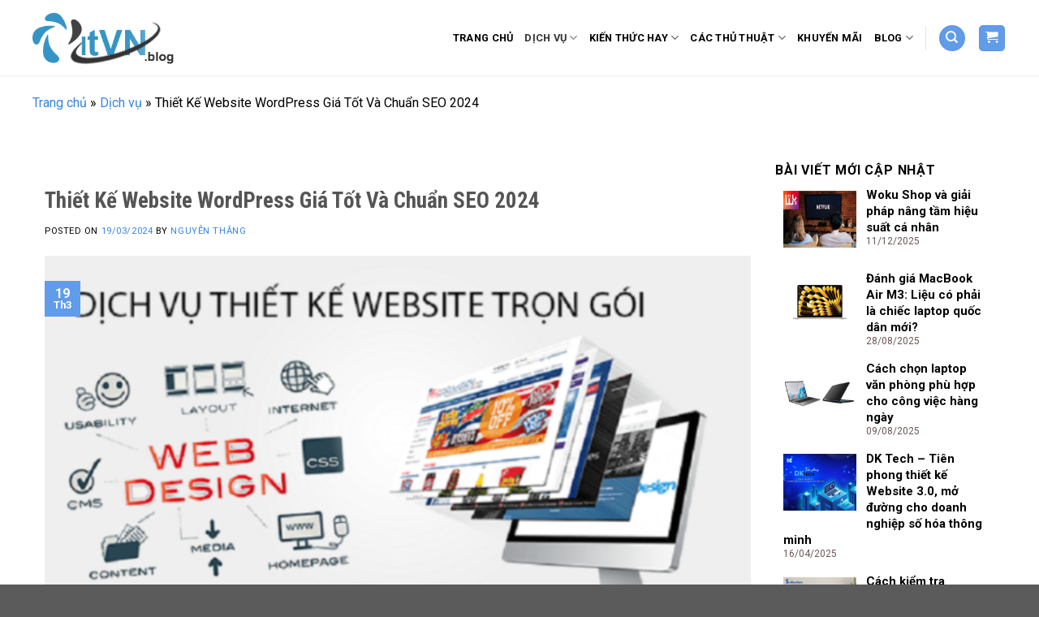

--- FILE ---
content_type: text/html; charset=UTF-8
request_url: https://itvn.blog/dich-vu-thiet-ke-website-wordpress.html
body_size: 27251
content:
<!DOCTYPE html>
<!--[if IE 9 ]> <html lang="vi" prefix="og: https://ogp.me/ns#" class="ie9 loading-site no-js"> <![endif]-->
<!--[if IE 8 ]> <html lang="vi" prefix="og: https://ogp.me/ns#" class="ie8 loading-site no-js"> <![endif]-->
<!--[if (gte IE 9)|!(IE)]><!--><html lang="vi" prefix="og: https://ogp.me/ns#" class="loading-site no-js"> <!--<![endif]-->
<head>
	
	<meta charset="UTF-8" />
	<meta name='dmca-site-verification' content='a1FQTmI1MVZiTzFPWGNwMUlIYis0dz090' />
<meta name="ahrefs-site-verification" content="755f7be4e4bdeedfdd86cd56959485ab23c2fa323198f5c0bd1f59075f3ac9ee">

	<link rel="profile" href="https://gmpg.org/xfn/11" />
	<link rel="pingback" href="https://itvn.blog/xmlrpc.php" />

	<script>(function(html){html.className = html.className.replace(/\bno-js\b/,'js')})(document.documentElement);</script>
	<style>img:is([sizes="auto" i], [sizes^="auto," i]) { contain-intrinsic-size: 3000px 1500px }</style>
	<meta name="viewport" content="width=device-width, initial-scale=1, maximum-scale=1" />
<!-- Tối ưu hóa công cụ tìm kiếm bởi Rank Math - https://rankmath.com/ -->
<title>Thiết Kế Website Wordpress Giá Tốt Và Chuẩn SEO 2024</title>
<meta name="description" content="Bạn là doanh nghiệp, công ty, cửa hàng hay các starup mới và bạn muốn tìm kiếm cho công ty mình một dịch vụ thiết kế website wordpress giá rẻ nhưng chuyên"/>
<meta name="robots" content="follow, index, max-snippet:-1, max-video-preview:-1, max-image-preview:large"/>
<link rel="canonical" href="https://itvn.blog/dich-vu-thiet-ke-website-wordpress.html" />
<meta property="og:locale" content="vi_VN" />
<meta property="og:type" content="article" />
<meta property="og:title" content="Thiết Kế Website Wordpress Giá Tốt Và Chuẩn SEO 2024" />
<meta property="og:description" content="Bạn là doanh nghiệp, công ty, cửa hàng hay các starup mới và bạn muốn tìm kiếm cho công ty mình một dịch vụ thiết kế website wordpress giá rẻ nhưng chuyên" />
<meta property="og:url" content="https://itvn.blog/dich-vu-thiet-ke-website-wordpress.html" />
<meta property="og:site_name" content="ItVN Blog - Dịch Vụ Thiết Kế Web Toàn Diện Tại TPHCM" />
<meta property="article:tag" content="dịch vụ thiết kế web bán hàng" />
<meta property="article:tag" content="dịch vụ thiết kế web uy tín" />
<meta property="article:tag" content="dịch vụ thiết kế website chuyên nghiệp" />
<meta property="article:tag" content="dịch vụ thiết kế website giá rẻ" />
<meta property="article:tag" content="dịch vụ thiết kế website là gì" />
<meta property="article:section" content="Dịch vụ" />
<meta property="og:updated_time" content="2024-03-19T15:27:44+07:00" />
<meta property="og:image" content="https://itvn.blog/wp-content/uploads/2020/08/Dịch-vụ-thiết-kế-website-wordpress-giá-rẻ-và-tối-ưu-SEO-chuyên-nghiệp.png" />
<meta property="og:image:secure_url" content="https://itvn.blog/wp-content/uploads/2020/08/Dịch-vụ-thiết-kế-website-wordpress-giá-rẻ-và-tối-ưu-SEO-chuyên-nghiệp.png" />
<meta property="og:image:width" content="680" />
<meta property="og:image:height" content="342" />
<meta property="og:image:alt" content="Dịch vụ thiết kế website wordpress giá rẻ và tối ưu SEO chuyên nghiệp" />
<meta property="og:image:type" content="image/png" />
<meta property="article:published_time" content="2024-03-19T14:51:36+07:00" />
<meta property="article:modified_time" content="2024-03-19T15:27:44+07:00" />
<meta name="twitter:card" content="summary_large_image" />
<meta name="twitter:title" content="Thiết Kế Website Wordpress Giá Tốt Và Chuẩn SEO 2024" />
<meta name="twitter:description" content="Bạn là doanh nghiệp, công ty, cửa hàng hay các starup mới và bạn muốn tìm kiếm cho công ty mình một dịch vụ thiết kế website wordpress giá rẻ nhưng chuyên" />
<meta name="twitter:image" content="https://itvn.blog/wp-content/uploads/2020/08/Dịch-vụ-thiết-kế-website-wordpress-giá-rẻ-và-tối-ưu-SEO-chuyên-nghiệp.png" />
<meta name="twitter:label1" content="Được viết bởi" />
<meta name="twitter:data1" content="Nguyễn Thắng" />
<meta name="twitter:label2" content="Thời gian để đọc" />
<meta name="twitter:data2" content="8 phút" />
<script type="application/ld+json" class="rank-math-schema">{"@context":"https://schema.org","@graph":[{"@type":["Organization","Person"],"@id":"https://itvn.blog/#person","name":"ItVN Blog","url":"http://itvn.blog","email":"lienhe@itvn.blog","address":{"@type":"PostalAddress","streetAddress":"28 H\u1ebbm 1005 Tr\u1ea7n Xu\u00e2n So\u1ea1n, T\u00e2n H\u01b0ng, Qu\u1eadn 7, H\u1ed3 Ch\u00ed Minh","postalCode":"700000","addressCountry":"Vi\u1ec7t Nam"},"logo":{"@type":"ImageObject","@id":"https://itvn.blog/#logo","url":"http://itvn.blog/wp-content/uploads/2020/04/logo-ITVN-blog.png","contentUrl":"http://itvn.blog/wp-content/uploads/2020/04/logo-ITVN-blog.png","caption":"ItVN Blog - D\u1ecbch V\u1ee5 Thi\u1ebft K\u1ebf Web To\u00e0n Di\u1ec7n T\u1ea1i TPHCM","inLanguage":"vi","width":"310","height":"106"},"telephone":"0938511091","image":{"@id":"https://itvn.blog/#logo"}},{"@type":"WebSite","@id":"https://itvn.blog/#website","url":"https://itvn.blog","name":"ItVN Blog - D\u1ecbch V\u1ee5 Thi\u1ebft K\u1ebf Web To\u00e0n Di\u1ec7n T\u1ea1i TPHCM","alternateName":"ItVN Blog","publisher":{"@id":"https://itvn.blog/#person"},"inLanguage":"vi"},{"@type":"ImageObject","@id":"https://itvn.blog/wp-content/uploads/2020/08/D\u1ecbch-v\u1ee5-thi\u1ebft-k\u1ebf-website-wordpress-gi\u00e1-r\u1ebb-v\u00e0-t\u1ed1i-\u01b0u-SEO-chuy\u00ean-nghi\u1ec7p.png","url":"https://itvn.blog/wp-content/uploads/2020/08/D\u1ecbch-v\u1ee5-thi\u1ebft-k\u1ebf-website-wordpress-gi\u00e1-r\u1ebb-v\u00e0-t\u1ed1i-\u01b0u-SEO-chuy\u00ean-nghi\u1ec7p.png","width":"680","height":"342","caption":"D\u1ecbch v\u1ee5 thi\u1ebft k\u1ebf website wordpress gi\u00e1 r\u1ebb v\u00e0 t\u1ed1i \u01b0u SEO chuy\u00ean nghi\u1ec7p","inLanguage":"vi"},{"@type":"BreadcrumbList","@id":"https://itvn.blog/dich-vu-thiet-ke-website-wordpress.html#breadcrumb","itemListElement":[{"@type":"ListItem","position":"1","item":{"@id":"http://itvn.blog","name":"Trang ch\u1ee7"}},{"@type":"ListItem","position":"2","item":{"@id":"https://itvn.blog/dich-vu","name":"D\u1ecbch v\u1ee5"}},{"@type":"ListItem","position":"3","item":{"@id":"https://itvn.blog/dich-vu-thiet-ke-website-wordpress.html","name":"Thi\u1ebft K\u1ebf Website WordPress Gi\u00e1 T\u1ed1t V\u00e0 Chu\u1ea9n SEO 2024"}}]},{"@type":"WebPage","@id":"https://itvn.blog/dich-vu-thiet-ke-website-wordpress.html#webpage","url":"https://itvn.blog/dich-vu-thiet-ke-website-wordpress.html","name":"Thi\u1ebft K\u1ebf Website Wordpress Gi\u00e1 T\u1ed1t V\u00e0 Chu\u1ea9n SEO 2024","datePublished":"2024-03-19T14:51:36+07:00","dateModified":"2024-03-19T15:27:44+07:00","isPartOf":{"@id":"https://itvn.blog/#website"},"primaryImageOfPage":{"@id":"https://itvn.blog/wp-content/uploads/2020/08/D\u1ecbch-v\u1ee5-thi\u1ebft-k\u1ebf-website-wordpress-gi\u00e1-r\u1ebb-v\u00e0-t\u1ed1i-\u01b0u-SEO-chuy\u00ean-nghi\u1ec7p.png"},"inLanguage":"vi","breadcrumb":{"@id":"https://itvn.blog/dich-vu-thiet-ke-website-wordpress.html#breadcrumb"}},{"@type":"BlogPosting","headline":"Thi\u1ebft K\u1ebf Website Wordpress Gi\u00e1 T\u1ed1t V\u00e0 Chu\u1ea9n SEO 2024","datePublished":"2024-03-19T14:51:36+07:00","dateModified":"2024-03-19T15:27:44+07:00","author":{"@type":"Person","name":"Ph\u1ea1m Ph\u01b0\u01a1ng"},"name":"Thi\u1ebft K\u1ebf Website Wordpress Gi\u00e1 T\u1ed1t V\u00e0 Chu\u1ea9n SEO 2024","articleSection":"D\u1ecbch v\u1ee5","@id":"https://itvn.blog/dich-vu-thiet-ke-website-wordpress.html#schema-9552","isPartOf":{"@id":"https://itvn.blog/dich-vu-thiet-ke-website-wordpress.html#webpage"},"publisher":{"@id":"https://itvn.blog/#person"},"image":{"@id":"https://itvn.blog/wp-content/uploads/2020/08/D\u1ecbch-v\u1ee5-thi\u1ebft-k\u1ebf-website-wordpress-gi\u00e1-r\u1ebb-v\u00e0-t\u1ed1i-\u01b0u-SEO-chuy\u00ean-nghi\u1ec7p.png"},"inLanguage":"vi","mainEntityOfPage":{"@id":"https://itvn.blog/dich-vu-thiet-ke-website-wordpress.html#webpage"}}]}</script>
<!-- /Plugin SEO WordPress Rank Math -->

<link rel='dns-prefetch' href='//fonts.googleapis.com' />
<link rel="alternate" type="application/rss+xml" title="Dòng thông tin ItVN Blog &raquo;" href="https://itvn.blog/feed" />
<link rel="alternate" type="application/rss+xml" title="ItVN Blog &raquo; Dòng bình luận" href="https://itvn.blog/comments/feed" />
<script type="text/javascript" id="wpp-js" src="https://itvn.blog/wp-content/plugins/wordpress-popular-posts/assets/js/wpp.min.js?ver=7.3.3" data-sampling="0" data-sampling-rate="100" data-api-url="https://itvn.blog/wp-json/wordpress-popular-posts" data-post-id="642" data-token="7e99a79aa8" data-lang="0" data-debug="0"></script>
<script type="text/javascript">
/* <![CDATA[ */
window._wpemojiSettings = {"baseUrl":"https:\/\/s.w.org\/images\/core\/emoji\/16.0.1\/72x72\/","ext":".png","svgUrl":"https:\/\/s.w.org\/images\/core\/emoji\/16.0.1\/svg\/","svgExt":".svg","source":{"concatemoji":"https:\/\/itvn.blog\/wp-includes\/js\/wp-emoji-release.min.js?ver=6.8.3"}};
/*! This file is auto-generated */
!function(s,n){var o,i,e;function c(e){try{var t={supportTests:e,timestamp:(new Date).valueOf()};sessionStorage.setItem(o,JSON.stringify(t))}catch(e){}}function p(e,t,n){e.clearRect(0,0,e.canvas.width,e.canvas.height),e.fillText(t,0,0);var t=new Uint32Array(e.getImageData(0,0,e.canvas.width,e.canvas.height).data),a=(e.clearRect(0,0,e.canvas.width,e.canvas.height),e.fillText(n,0,0),new Uint32Array(e.getImageData(0,0,e.canvas.width,e.canvas.height).data));return t.every(function(e,t){return e===a[t]})}function u(e,t){e.clearRect(0,0,e.canvas.width,e.canvas.height),e.fillText(t,0,0);for(var n=e.getImageData(16,16,1,1),a=0;a<n.data.length;a++)if(0!==n.data[a])return!1;return!0}function f(e,t,n,a){switch(t){case"flag":return n(e,"\ud83c\udff3\ufe0f\u200d\u26a7\ufe0f","\ud83c\udff3\ufe0f\u200b\u26a7\ufe0f")?!1:!n(e,"\ud83c\udde8\ud83c\uddf6","\ud83c\udde8\u200b\ud83c\uddf6")&&!n(e,"\ud83c\udff4\udb40\udc67\udb40\udc62\udb40\udc65\udb40\udc6e\udb40\udc67\udb40\udc7f","\ud83c\udff4\u200b\udb40\udc67\u200b\udb40\udc62\u200b\udb40\udc65\u200b\udb40\udc6e\u200b\udb40\udc67\u200b\udb40\udc7f");case"emoji":return!a(e,"\ud83e\udedf")}return!1}function g(e,t,n,a){var r="undefined"!=typeof WorkerGlobalScope&&self instanceof WorkerGlobalScope?new OffscreenCanvas(300,150):s.createElement("canvas"),o=r.getContext("2d",{willReadFrequently:!0}),i=(o.textBaseline="top",o.font="600 32px Arial",{});return e.forEach(function(e){i[e]=t(o,e,n,a)}),i}function t(e){var t=s.createElement("script");t.src=e,t.defer=!0,s.head.appendChild(t)}"undefined"!=typeof Promise&&(o="wpEmojiSettingsSupports",i=["flag","emoji"],n.supports={everything:!0,everythingExceptFlag:!0},e=new Promise(function(e){s.addEventListener("DOMContentLoaded",e,{once:!0})}),new Promise(function(t){var n=function(){try{var e=JSON.parse(sessionStorage.getItem(o));if("object"==typeof e&&"number"==typeof e.timestamp&&(new Date).valueOf()<e.timestamp+604800&&"object"==typeof e.supportTests)return e.supportTests}catch(e){}return null}();if(!n){if("undefined"!=typeof Worker&&"undefined"!=typeof OffscreenCanvas&&"undefined"!=typeof URL&&URL.createObjectURL&&"undefined"!=typeof Blob)try{var e="postMessage("+g.toString()+"("+[JSON.stringify(i),f.toString(),p.toString(),u.toString()].join(",")+"));",a=new Blob([e],{type:"text/javascript"}),r=new Worker(URL.createObjectURL(a),{name:"wpTestEmojiSupports"});return void(r.onmessage=function(e){c(n=e.data),r.terminate(),t(n)})}catch(e){}c(n=g(i,f,p,u))}t(n)}).then(function(e){for(var t in e)n.supports[t]=e[t],n.supports.everything=n.supports.everything&&n.supports[t],"flag"!==t&&(n.supports.everythingExceptFlag=n.supports.everythingExceptFlag&&n.supports[t]);n.supports.everythingExceptFlag=n.supports.everythingExceptFlag&&!n.supports.flag,n.DOMReady=!1,n.readyCallback=function(){n.DOMReady=!0}}).then(function(){return e}).then(function(){var e;n.supports.everything||(n.readyCallback(),(e=n.source||{}).concatemoji?t(e.concatemoji):e.wpemoji&&e.twemoji&&(t(e.twemoji),t(e.wpemoji)))}))}((window,document),window._wpemojiSettings);
/* ]]> */
</script>

<style id='wp-emoji-styles-inline-css' type='text/css'>

	img.wp-smiley, img.emoji {
		display: inline !important;
		border: none !important;
		box-shadow: none !important;
		height: 1em !important;
		width: 1em !important;
		margin: 0 0.07em !important;
		vertical-align: -0.1em !important;
		background: none !important;
		padding: 0 !important;
	}
</style>
<link rel='stylesheet' id='wp-block-library-css' href='https://itvn.blog/wp-includes/css/dist/block-library/style.min.css' type='text/css' media='all' />
<style id='classic-theme-styles-inline-css' type='text/css'>
/*! This file is auto-generated */
.wp-block-button__link{color:#fff;background-color:#32373c;border-radius:9999px;box-shadow:none;text-decoration:none;padding:calc(.667em + 2px) calc(1.333em + 2px);font-size:1.125em}.wp-block-file__button{background:#32373c;color:#fff;text-decoration:none}
</style>
<style id='global-styles-inline-css' type='text/css'>
:root{--wp--preset--aspect-ratio--square: 1;--wp--preset--aspect-ratio--4-3: 4/3;--wp--preset--aspect-ratio--3-4: 3/4;--wp--preset--aspect-ratio--3-2: 3/2;--wp--preset--aspect-ratio--2-3: 2/3;--wp--preset--aspect-ratio--16-9: 16/9;--wp--preset--aspect-ratio--9-16: 9/16;--wp--preset--color--black: #000000;--wp--preset--color--cyan-bluish-gray: #abb8c3;--wp--preset--color--white: #ffffff;--wp--preset--color--pale-pink: #f78da7;--wp--preset--color--vivid-red: #cf2e2e;--wp--preset--color--luminous-vivid-orange: #ff6900;--wp--preset--color--luminous-vivid-amber: #fcb900;--wp--preset--color--light-green-cyan: #7bdcb5;--wp--preset--color--vivid-green-cyan: #00d084;--wp--preset--color--pale-cyan-blue: #8ed1fc;--wp--preset--color--vivid-cyan-blue: #0693e3;--wp--preset--color--vivid-purple: #9b51e0;--wp--preset--gradient--vivid-cyan-blue-to-vivid-purple: linear-gradient(135deg,rgba(6,147,227,1) 0%,rgb(155,81,224) 100%);--wp--preset--gradient--light-green-cyan-to-vivid-green-cyan: linear-gradient(135deg,rgb(122,220,180) 0%,rgb(0,208,130) 100%);--wp--preset--gradient--luminous-vivid-amber-to-luminous-vivid-orange: linear-gradient(135deg,rgba(252,185,0,1) 0%,rgba(255,105,0,1) 100%);--wp--preset--gradient--luminous-vivid-orange-to-vivid-red: linear-gradient(135deg,rgba(255,105,0,1) 0%,rgb(207,46,46) 100%);--wp--preset--gradient--very-light-gray-to-cyan-bluish-gray: linear-gradient(135deg,rgb(238,238,238) 0%,rgb(169,184,195) 100%);--wp--preset--gradient--cool-to-warm-spectrum: linear-gradient(135deg,rgb(74,234,220) 0%,rgb(151,120,209) 20%,rgb(207,42,186) 40%,rgb(238,44,130) 60%,rgb(251,105,98) 80%,rgb(254,248,76) 100%);--wp--preset--gradient--blush-light-purple: linear-gradient(135deg,rgb(255,206,236) 0%,rgb(152,150,240) 100%);--wp--preset--gradient--blush-bordeaux: linear-gradient(135deg,rgb(254,205,165) 0%,rgb(254,45,45) 50%,rgb(107,0,62) 100%);--wp--preset--gradient--luminous-dusk: linear-gradient(135deg,rgb(255,203,112) 0%,rgb(199,81,192) 50%,rgb(65,88,208) 100%);--wp--preset--gradient--pale-ocean: linear-gradient(135deg,rgb(255,245,203) 0%,rgb(182,227,212) 50%,rgb(51,167,181) 100%);--wp--preset--gradient--electric-grass: linear-gradient(135deg,rgb(202,248,128) 0%,rgb(113,206,126) 100%);--wp--preset--gradient--midnight: linear-gradient(135deg,rgb(2,3,129) 0%,rgb(40,116,252) 100%);--wp--preset--font-size--small: 13px;--wp--preset--font-size--medium: 20px;--wp--preset--font-size--large: 36px;--wp--preset--font-size--x-large: 42px;--wp--preset--spacing--20: 0.44rem;--wp--preset--spacing--30: 0.67rem;--wp--preset--spacing--40: 1rem;--wp--preset--spacing--50: 1.5rem;--wp--preset--spacing--60: 2.25rem;--wp--preset--spacing--70: 3.38rem;--wp--preset--spacing--80: 5.06rem;--wp--preset--shadow--natural: 6px 6px 9px rgba(0, 0, 0, 0.2);--wp--preset--shadow--deep: 12px 12px 50px rgba(0, 0, 0, 0.4);--wp--preset--shadow--sharp: 6px 6px 0px rgba(0, 0, 0, 0.2);--wp--preset--shadow--outlined: 6px 6px 0px -3px rgba(255, 255, 255, 1), 6px 6px rgba(0, 0, 0, 1);--wp--preset--shadow--crisp: 6px 6px 0px rgba(0, 0, 0, 1);}:where(.is-layout-flex){gap: 0.5em;}:where(.is-layout-grid){gap: 0.5em;}body .is-layout-flex{display: flex;}.is-layout-flex{flex-wrap: wrap;align-items: center;}.is-layout-flex > :is(*, div){margin: 0;}body .is-layout-grid{display: grid;}.is-layout-grid > :is(*, div){margin: 0;}:where(.wp-block-columns.is-layout-flex){gap: 2em;}:where(.wp-block-columns.is-layout-grid){gap: 2em;}:where(.wp-block-post-template.is-layout-flex){gap: 1.25em;}:where(.wp-block-post-template.is-layout-grid){gap: 1.25em;}.has-black-color{color: var(--wp--preset--color--black) !important;}.has-cyan-bluish-gray-color{color: var(--wp--preset--color--cyan-bluish-gray) !important;}.has-white-color{color: var(--wp--preset--color--white) !important;}.has-pale-pink-color{color: var(--wp--preset--color--pale-pink) !important;}.has-vivid-red-color{color: var(--wp--preset--color--vivid-red) !important;}.has-luminous-vivid-orange-color{color: var(--wp--preset--color--luminous-vivid-orange) !important;}.has-luminous-vivid-amber-color{color: var(--wp--preset--color--luminous-vivid-amber) !important;}.has-light-green-cyan-color{color: var(--wp--preset--color--light-green-cyan) !important;}.has-vivid-green-cyan-color{color: var(--wp--preset--color--vivid-green-cyan) !important;}.has-pale-cyan-blue-color{color: var(--wp--preset--color--pale-cyan-blue) !important;}.has-vivid-cyan-blue-color{color: var(--wp--preset--color--vivid-cyan-blue) !important;}.has-vivid-purple-color{color: var(--wp--preset--color--vivid-purple) !important;}.has-black-background-color{background-color: var(--wp--preset--color--black) !important;}.has-cyan-bluish-gray-background-color{background-color: var(--wp--preset--color--cyan-bluish-gray) !important;}.has-white-background-color{background-color: var(--wp--preset--color--white) !important;}.has-pale-pink-background-color{background-color: var(--wp--preset--color--pale-pink) !important;}.has-vivid-red-background-color{background-color: var(--wp--preset--color--vivid-red) !important;}.has-luminous-vivid-orange-background-color{background-color: var(--wp--preset--color--luminous-vivid-orange) !important;}.has-luminous-vivid-amber-background-color{background-color: var(--wp--preset--color--luminous-vivid-amber) !important;}.has-light-green-cyan-background-color{background-color: var(--wp--preset--color--light-green-cyan) !important;}.has-vivid-green-cyan-background-color{background-color: var(--wp--preset--color--vivid-green-cyan) !important;}.has-pale-cyan-blue-background-color{background-color: var(--wp--preset--color--pale-cyan-blue) !important;}.has-vivid-cyan-blue-background-color{background-color: var(--wp--preset--color--vivid-cyan-blue) !important;}.has-vivid-purple-background-color{background-color: var(--wp--preset--color--vivid-purple) !important;}.has-black-border-color{border-color: var(--wp--preset--color--black) !important;}.has-cyan-bluish-gray-border-color{border-color: var(--wp--preset--color--cyan-bluish-gray) !important;}.has-white-border-color{border-color: var(--wp--preset--color--white) !important;}.has-pale-pink-border-color{border-color: var(--wp--preset--color--pale-pink) !important;}.has-vivid-red-border-color{border-color: var(--wp--preset--color--vivid-red) !important;}.has-luminous-vivid-orange-border-color{border-color: var(--wp--preset--color--luminous-vivid-orange) !important;}.has-luminous-vivid-amber-border-color{border-color: var(--wp--preset--color--luminous-vivid-amber) !important;}.has-light-green-cyan-border-color{border-color: var(--wp--preset--color--light-green-cyan) !important;}.has-vivid-green-cyan-border-color{border-color: var(--wp--preset--color--vivid-green-cyan) !important;}.has-pale-cyan-blue-border-color{border-color: var(--wp--preset--color--pale-cyan-blue) !important;}.has-vivid-cyan-blue-border-color{border-color: var(--wp--preset--color--vivid-cyan-blue) !important;}.has-vivid-purple-border-color{border-color: var(--wp--preset--color--vivid-purple) !important;}.has-vivid-cyan-blue-to-vivid-purple-gradient-background{background: var(--wp--preset--gradient--vivid-cyan-blue-to-vivid-purple) !important;}.has-light-green-cyan-to-vivid-green-cyan-gradient-background{background: var(--wp--preset--gradient--light-green-cyan-to-vivid-green-cyan) !important;}.has-luminous-vivid-amber-to-luminous-vivid-orange-gradient-background{background: var(--wp--preset--gradient--luminous-vivid-amber-to-luminous-vivid-orange) !important;}.has-luminous-vivid-orange-to-vivid-red-gradient-background{background: var(--wp--preset--gradient--luminous-vivid-orange-to-vivid-red) !important;}.has-very-light-gray-to-cyan-bluish-gray-gradient-background{background: var(--wp--preset--gradient--very-light-gray-to-cyan-bluish-gray) !important;}.has-cool-to-warm-spectrum-gradient-background{background: var(--wp--preset--gradient--cool-to-warm-spectrum) !important;}.has-blush-light-purple-gradient-background{background: var(--wp--preset--gradient--blush-light-purple) !important;}.has-blush-bordeaux-gradient-background{background: var(--wp--preset--gradient--blush-bordeaux) !important;}.has-luminous-dusk-gradient-background{background: var(--wp--preset--gradient--luminous-dusk) !important;}.has-pale-ocean-gradient-background{background: var(--wp--preset--gradient--pale-ocean) !important;}.has-electric-grass-gradient-background{background: var(--wp--preset--gradient--electric-grass) !important;}.has-midnight-gradient-background{background: var(--wp--preset--gradient--midnight) !important;}.has-small-font-size{font-size: var(--wp--preset--font-size--small) !important;}.has-medium-font-size{font-size: var(--wp--preset--font-size--medium) !important;}.has-large-font-size{font-size: var(--wp--preset--font-size--large) !important;}.has-x-large-font-size{font-size: var(--wp--preset--font-size--x-large) !important;}
:where(.wp-block-post-template.is-layout-flex){gap: 1.25em;}:where(.wp-block-post-template.is-layout-grid){gap: 1.25em;}
:where(.wp-block-columns.is-layout-flex){gap: 2em;}:where(.wp-block-columns.is-layout-grid){gap: 2em;}
:root :where(.wp-block-pullquote){font-size: 1.5em;line-height: 1.6;}
</style>
<link rel='stylesheet' id='contact-form-7-css' href='https://itvn.blog/wp-content/plugins/contact-form-7/includes/css/styles.css' type='text/css' media='all' />
<link rel='stylesheet' id='kk-star-ratings-css' href='https://itvn.blog/wp-content/plugins/kk-star-ratings/src/core/public/css/kk-star-ratings.min.css' type='text/css' media='all' />
<style id='woocommerce-inline-inline-css' type='text/css'>
.woocommerce form .form-row .required { visibility: visible; }
</style>
<link rel='stylesheet' id='tippy-css' href='https://itvn.blog/wp-content/plugins/wp-offers/assets/css/tippy.min.css' type='text/css' media='all' />
<link rel='stylesheet' id='wp-offers-frontend-css' href='https://itvn.blog/wp-content/plugins/wp-offers/build/css/wp-offers-frontend.min.css' type='text/css' media='all' />
<link rel='stylesheet' id='crp-style-grid-css' href='https://itvn.blog/wp-content/plugins/contextual-related-posts/css/grid.min.css' type='text/css' media='all' />
<style id='crp-style-grid-inline-css' type='text/css'>

			.crp_related.crp-grid ul li a.crp_link {
				grid-template-rows: 150px auto;
			}
			.crp_related.crp-grid ul {
				grid-template-columns: repeat(auto-fill, minmax(150px, 1fr));
			}
			
</style>
<link rel='stylesheet' id='ez-toc-css' href='https://itvn.blog/wp-content/plugins/easy-table-of-contents/assets/css/screen.min.css' type='text/css' media='all' />
<style id='ez-toc-inline-css' type='text/css'>
div#ez-toc-container .ez-toc-title {font-size: 120%;}div#ez-toc-container .ez-toc-title {font-weight: 500;}div#ez-toc-container ul li , div#ez-toc-container ul li a {font-size: 95%;}div#ez-toc-container ul li , div#ez-toc-container ul li a {font-weight: 500;}div#ez-toc-container nav ul ul li {font-size: 90%;}div#ez-toc-container {width: 100%;}
</style>
<link rel='stylesheet' id='wordpress-popular-posts-css-css' href='https://itvn.blog/wp-content/plugins/wordpress-popular-posts/assets/css/wpp.css' type='text/css' media='all' />
<link rel='stylesheet' id='brands-styles-css' href='https://itvn.blog/wp-content/plugins/woocommerce/assets/css/brands.css' type='text/css' media='all' />
<link rel='stylesheet' id='flatsome-icons-css' href='https://itvn.blog/wp-content/themes/flatsome/assets/css/fl-icons.css' type='text/css' media='all' />
<link rel='stylesheet' id='recent-posts-widget-with-thumbnails-public-style-css' href='https://itvn.blog/wp-content/plugins/recent-posts-widget-with-thumbnails/public.css' type='text/css' media='all' />
<link rel='stylesheet' id='flatsome-main-css' href='https://itvn.blog/wp-content/themes/flatsome/assets/css/flatsome.css' type='text/css' media='all' />
<link rel='stylesheet' id='flatsome-shop-css' href='https://itvn.blog/wp-content/themes/flatsome/assets/css/flatsome-shop.css' type='text/css' media='all' />
<link rel='stylesheet' id='flatsome-style-css' href='https://itvn.blog/wp-content/themes/flatsome-child/style.css' type='text/css' media='all' />
<link rel='stylesheet' id='flatsome-googlefonts-css' href='//fonts.googleapis.com/css?family=Roboto+Condensed%3Aregular%2C700%7CRoboto%3Aregular%2Cregular%2C700%2Cregular&#038;display=swap' type='text/css' media='all' />
<script type="text/javascript" src="https://itvn.blog/wp-includes/js/jquery/jquery.min.js?ver=3.7.1" id="jquery-core-js"></script>
<script type="text/javascript" src="https://itvn.blog/wp-includes/js/jquery/jquery-migrate.min.js?ver=3.4.1" id="jquery-migrate-js"></script>
<script type="text/javascript" src="https://itvn.blog/wp-content/plugins/woocommerce/assets/js/jquery-blockui/jquery.blockUI.min.js?ver=2.7.0-wc.9.9.6" id="jquery-blockui-js" defer="defer" data-wp-strategy="defer"></script>
<script type="text/javascript" id="wc-add-to-cart-js-extra">
/* <![CDATA[ */
var wc_add_to_cart_params = {"ajax_url":"\/wp-admin\/admin-ajax.php","wc_ajax_url":"\/?wc-ajax=%%endpoint%%","i18n_view_cart":"Xem gi\u1ecf h\u00e0ng","cart_url":"https:\/\/itvn.blog\/gio-hang","is_cart":"","cart_redirect_after_add":"no"};
/* ]]> */
</script>
<script type="text/javascript" src="https://itvn.blog/wp-content/plugins/woocommerce/assets/js/frontend/add-to-cart.min.js?ver=9.9.6" id="wc-add-to-cart-js" defer="defer" data-wp-strategy="defer"></script>
<script type="text/javascript" src="https://itvn.blog/wp-content/plugins/woocommerce/assets/js/js-cookie/js.cookie.min.js?ver=2.1.4-wc.9.9.6" id="js-cookie-js" defer="defer" data-wp-strategy="defer"></script>
<script type="text/javascript" id="woocommerce-js-extra">
/* <![CDATA[ */
var woocommerce_params = {"ajax_url":"\/wp-admin\/admin-ajax.php","wc_ajax_url":"\/?wc-ajax=%%endpoint%%","i18n_password_show":"Hi\u1ec3n th\u1ecb m\u1eadt kh\u1ea9u","i18n_password_hide":"\u1ea8n m\u1eadt kh\u1ea9u"};
/* ]]> */
</script>
<script type="text/javascript" src="https://itvn.blog/wp-content/plugins/woocommerce/assets/js/frontend/woocommerce.min.js?ver=9.9.6" id="woocommerce-js" defer="defer" data-wp-strategy="defer"></script>
<link rel="https://api.w.org/" href="https://itvn.blog/wp-json/" /><link rel="alternate" title="JSON" type="application/json" href="https://itvn.blog/wp-json/wp/v2/posts/642" /><link rel="EditURI" type="application/rsd+xml" title="RSD" href="https://itvn.blog/xmlrpc.php?rsd" />
<meta name="generator" content="WordPress 6.8.3" />
<link rel='shortlink' href='https://itvn.blog/?p=642' />
<link rel="alternate" title="oNhúng (JSON)" type="application/json+oembed" href="https://itvn.blog/wp-json/oembed/1.0/embed?url=https%3A%2F%2Fitvn.blog%2Fdich-vu-thiet-ke-website-wordpress.html" />
<link rel="alternate" title="oNhúng (XML)" type="text/xml+oembed" href="https://itvn.blog/wp-json/oembed/1.0/embed?url=https%3A%2F%2Fitvn.blog%2Fdich-vu-thiet-ke-website-wordpress.html&#038;format=xml" />
<script type="application/ld+json">{
    "@context": "https://schema.org/",
    "@type": "CreativeWorkSeries",
    "name": "Thiết Kế Website Wordpress Giá Tốt Và Chuẩn SEO 2024",
    "aggregateRating": {
        "@type": "AggregateRating",
        "ratingValue": "5",
        "bestRating": "5",
        "ratingCount": "4"
    }
}</script>            <style id="wpp-loading-animation-styles">@-webkit-keyframes bgslide{from{background-position-x:0}to{background-position-x:-200%}}@keyframes bgslide{from{background-position-x:0}to{background-position-x:-200%}}.wpp-widget-block-placeholder,.wpp-shortcode-placeholder{margin:0 auto;width:60px;height:3px;background:#dd3737;background:linear-gradient(90deg,#dd3737 0%,#571313 10%,#dd3737 100%);background-size:200% auto;border-radius:3px;-webkit-animation:bgslide 1s infinite linear;animation:bgslide 1s infinite linear}</style>
            <style>.bg{opacity: 0; transition: opacity 1s; -webkit-transition: opacity 1s;} .bg-loaded{opacity: 1;}</style><!--[if IE]><link rel="stylesheet" type="text/css" href="https://itvn.blog/wp-content/themes/flatsome/assets/css/ie-fallback.css"><script src="//cdnjs.cloudflare.com/ajax/libs/html5shiv/3.6.1/html5shiv.js"></script><script>var head = document.getElementsByTagName('head')[0],style = document.createElement('style');style.type = 'text/css';style.styleSheet.cssText = ':before,:after{content:none !important';head.appendChild(style);setTimeout(function(){head.removeChild(style);}, 0);</script><script src="https://itvn.blog/wp-content/themes/flatsome/assets/libs/ie-flexibility.js"></script><![endif]-->	<noscript><style>.woocommerce-product-gallery{ opacity: 1 !important; }</style></noscript>
	<link rel="icon" href="https://itvn.blog/wp-content/uploads/2019/09/icon-98x100.png" sizes="32x32" />
<link rel="icon" href="https://itvn.blog/wp-content/uploads/2019/09/icon.png" sizes="192x192" />
<link rel="apple-touch-icon" href="https://itvn.blog/wp-content/uploads/2019/09/icon.png" />
<meta name="msapplication-TileImage" content="https://itvn.blog/wp-content/uploads/2019/09/icon.png" />
<style id="custom-css" type="text/css">:root {--primary-color: #619cea;}.header-main{height: 94px}#logo img{max-height: 94px}#logo{width:200px;}.header-bottom{min-height: 55px}.header-top{min-height: 30px}.has-transparent + .page-title:first-of-type,.has-transparent + #main > .page-title,.has-transparent + #main > div > .page-title,.has-transparent + #main .page-header-wrapper:first-of-type .page-title{padding-top: 144px;}.header.show-on-scroll,.stuck .header-main{height:70px!important}.stuck #logo img{max-height: 70px!important}.search-form{ width: 100%;}.header-bg-color, .header-wrapper {background-color: rgba(255,255,255,0.9)}.header-bottom {background-color: #f1f1f1}.stuck .header-main .nav > li > a{line-height: 50px }.header-bottom-nav > li > a{line-height: 16px }@media (max-width: 549px) {.header-main{height: 70px}#logo img{max-height: 70px}}.nav-dropdown{font-size:100%}.header-top{background-color:#66a3c3!important;}/* Color */.accordion-title.active, .has-icon-bg .icon .icon-inner,.logo a, .primary.is-underline, .primary.is-link, .badge-outline .badge-inner, .nav-outline > li.active> a,.nav-outline >li.active > a, .cart-icon strong,[data-color='primary'], .is-outline.primary{color: #619cea;}/* Color !important */[data-text-color="primary"]{color: #619cea!important;}/* Background Color */[data-text-bg="primary"]{background-color: #619cea;}/* Background */.scroll-to-bullets a,.featured-title, .label-new.menu-item > a:after, .nav-pagination > li > .current,.nav-pagination > li > span:hover,.nav-pagination > li > a:hover,.has-hover:hover .badge-outline .badge-inner,button[type="submit"], .button.wc-forward:not(.checkout):not(.checkout-button), .button.submit-button, .button.primary:not(.is-outline),.featured-table .title,.is-outline:hover, .has-icon:hover .icon-label,.nav-dropdown-bold .nav-column li > a:hover, .nav-dropdown.nav-dropdown-bold > li > a:hover, .nav-dropdown-bold.dark .nav-column li > a:hover, .nav-dropdown.nav-dropdown-bold.dark > li > a:hover, .is-outline:hover, .tagcloud a:hover,.grid-tools a, input[type='submit']:not(.is-form), .box-badge:hover .box-text, input.button.alt,.nav-box > li > a:hover,.nav-box > li.active > a,.nav-pills > li.active > a ,.current-dropdown .cart-icon strong, .cart-icon:hover strong, .nav-line-bottom > li > a:before, .nav-line-grow > li > a:before, .nav-line > li > a:before,.banner, .header-top, .slider-nav-circle .flickity-prev-next-button:hover svg, .slider-nav-circle .flickity-prev-next-button:hover .arrow, .primary.is-outline:hover, .button.primary:not(.is-outline), input[type='submit'].primary, input[type='submit'].primary, input[type='reset'].button, input[type='button'].primary, .badge-inner{background-color: #619cea;}/* Border */.nav-vertical.nav-tabs > li.active > a,.scroll-to-bullets a.active,.nav-pagination > li > .current,.nav-pagination > li > span:hover,.nav-pagination > li > a:hover,.has-hover:hover .badge-outline .badge-inner,.accordion-title.active,.featured-table,.is-outline:hover, .tagcloud a:hover,blockquote, .has-border, .cart-icon strong:after,.cart-icon strong,.blockUI:before, .processing:before,.loading-spin, .slider-nav-circle .flickity-prev-next-button:hover svg, .slider-nav-circle .flickity-prev-next-button:hover .arrow, .primary.is-outline:hover{border-color: #619cea}.nav-tabs > li.active > a{border-top-color: #619cea}.widget_shopping_cart_content .blockUI.blockOverlay:before { border-left-color: #619cea }.woocommerce-checkout-review-order .blockUI.blockOverlay:before { border-left-color: #619cea }/* Fill */.slider .flickity-prev-next-button:hover svg,.slider .flickity-prev-next-button:hover .arrow{fill: #619cea;}body{font-size: 100%;}@media screen and (max-width: 549px){body{font-size: 100%;}}body{font-family:"Roboto", sans-serif}body{font-weight: 0}.nav > li > a {font-family:"Roboto", sans-serif;}.nav > li > a {font-weight: 700;}h1,h2,h3,h4,h5,h6,.heading-font, .off-canvas-center .nav-sidebar.nav-vertical > li > a{font-family: "Roboto Condensed", sans-serif;}h1,h2,h3,h4,h5,h6,.heading-font,.banner h1,.banner h2{font-weight: 700;}.alt-font{font-family: "Roboto", sans-serif;}.alt-font{font-weight: 0!important;}a{color: #3586e3;}a:hover{color: #054389;}.tagcloud a:hover{border-color: #054389;background-color: #054389;}@media screen and (min-width: 550px){.products .box-vertical .box-image{min-width: 600px!important;width: 600px!important;}}.footer-2{background-color: #000000}.label-new.menu-item > a:after{content:"New";}.label-hot.menu-item > a:after{content:"Hot";}.label-sale.menu-item > a:after{content:"Sale";}.label-popular.menu-item > a:after{content:"Popular";}</style>		<style type="text/css" id="wp-custom-css">
			b, strong {font-weight: 700!important;}
h2,h3 {font-weight: 700!important;}

@keyframes diChuyenLenXuong {
  0% {
    transform: translateY(0);
  }
  50% {
    transform: translateY(-20px);
  }
  100% {
    transform: translateY(0);
  }
}

.pricing-table .title {
	  padding: 40px 0 10px;
    font-size: 20px;
    color: #155CE7;
    border-bottom: none;
    background: #fff;
}

.pricing-table .description {
	border-bottom: 1px solid #f0f0f2;
    padding: 10px 0 15px;
    color: #0a7ee8;
    font-weight: 600;
}

.pricing-table .price {
	font-weight: 600;
}

.pricing-table li {
	list-style: none;
	background-image: url(https://itvn.blog/wp-content/uploads/2024/09/icon-check.png);
    background-repeat: no-repeat;
    background-size: 16px;
    background-position-x: left;
    background-position-y: center;
    padding-left: 24px;
		font-size: 15px;
}

.anh_header {
	  animation: diChuyenLenXuong 3s ease-in-out infinite;
}
.absolute-footer {
	background-color: #0e3f72;
}
.blog-single .entry-content p a, .blog-single .entry-content ul li a{
color: #1898d7!important;
border-bottom: 1px dashed!important;
}
.ez-toc-heading-level-3 a {font-weight:300!important;}
.ez-toc-heading-level-2 a {font-weight:600;}
#ez-toc-container {    border: 1px dashed #aaa;}
.ez-toc-title-container {    background: #dedede;
    padding: 10px;
    text-align: center;
    font-weight: 600;}
#ez-toc-container ul li {    margin: 7px;}

.crp_related.crp-grid ul li a.crp_link {	
    border-bottom: none!important;
    color: #000!important;
    font-weight: 500;
}

.crp_related.crp-grid ul li img {
	object-fit: cover;
	height:150px;
}
.crp_related.crp-grid ul {
    grid-template-columns: repeat(auto-fill, minmax(200px, 1fr));
}

.crp_related.crp-grid ul li {
	margin-left: 0px;
}

.button-demo {
    display: inline-block;
    padding: 10px 20px;
    background-color: #ff5722; /* Màu nền nổi bật */
    color: #ffffff; /* Màu chữ trắng */
    font-size: 16px;
    font-weight: bold;
    text-align: center;
    text-decoration: none;
    border-radius: 5px;
    box-shadow: 0 4px 6px rgba(0, 0, 0, 0.1); /* Hiệu ứng đổ bóng */
    transition: background-color 0.3s ease, box-shadow 0.3s ease;
}

.button-demo:hover {
    background-color: #e64a19; /* Màu nền khi hover */
    box-shadow: 0 6px 8px rgba(0, 0, 0, 0.2); /* Tăng hiệu ứng đổ bóng khi hover */
}		</style>
			</head>

<body class="wp-singular post-template-default single single-post postid-642 single-format-standard wp-theme-flatsome wp-child-theme-flatsome-child theme-flatsome woocommerce-no-js lightbox nav-dropdown-has-arrow">



<a class="skip-link screen-reader-text" href="#main">Skip to content</a>

<div id="wrapper">

	
	<header id="header" class="header ">
		<div class="header-wrapper">
			<div id="masthead" class="header-main hide-for-sticky">
      <div class="header-inner flex-row container logo-left medium-logo-center" role="navigation">

          <!-- Logo -->
          <div id="logo" class="flex-col logo">
            <!-- Header logo -->
<a href="https://itvn.blog/" title="ItVN Blog" rel="home">
    <img width="200" height="94" src="https://itvn.blog/wp-content/uploads/2020/12/logo-ITVN-blog-black.png" class="header_logo header-logo" alt="ItVN Blog" /><img width="200" height="94" src="https://itvn.blog/wp-content/uploads/2020/12/logo-ITVN-blog-black.png" class="header-logo-dark" alt="ItVN Blog" /></a>
          </div>

          <!-- Mobile Left Elements -->
          <div class="flex-col show-for-medium flex-left">
            <ul class="mobile-nav nav nav-left ">
              <li class="nav-icon has-icon">
  <div class="header-button">		<a href="#" data-open="#main-menu" data-pos="left" data-bg="main-menu-overlay" data-color="" class="icon primary button round is-small" aria-label="Menu" aria-controls="main-menu" aria-expanded="false">
		
		  <i class="icon-menu" ></i>
		  		</a>
	 </div> </li>            </ul>
          </div>

          <!-- Left Elements -->
          <div class="flex-col hide-for-medium flex-left
            flex-grow">
            <ul class="header-nav header-nav-main nav nav-left  nav-uppercase" >
                          </ul>
          </div>

          <!-- Right Elements -->
          <div class="flex-col hide-for-medium flex-right">
            <ul class="header-nav header-nav-main nav nav-right  nav-uppercase">
              <li id="menu-item-214" class="menu-item menu-item-type-custom menu-item-object-custom menu-item-home menu-item-214"><a rel="nofollow" href="https://itvn.blog" class="nav-top-link">Trang chủ</a></li>
<li id="menu-item-244" class="menu-item menu-item-type-taxonomy menu-item-object-category current-post-ancestor current-menu-ancestor current-menu-parent current-post-parent menu-item-has-children menu-item-244 active has-dropdown"><a href="https://itvn.blog/dich-vu" class="nav-top-link">Dịch vụ<i class="icon-angle-down" ></i></a>
<ul class="sub-menu nav-dropdown nav-dropdown-simple">
	<li id="menu-item-1015" class="menu-item menu-item-type-post_type menu-item-object-post menu-item-1015"><a href="https://itvn.blog/dich-vu-viet-bai-chuan-seo.html">Viết bài &#8211; Content</a></li>
	<li id="menu-item-1014" class="menu-item menu-item-type-post_type menu-item-object-post current-menu-item menu-item-1014 active"><a href="https://itvn.blog/dich-vu-thiet-ke-website-wordpress.html" aria-current="page">Thiết kế website</a></li>
	<li id="menu-item-1013" class="menu-item menu-item-type-post_type menu-item-object-post menu-item-1013"><a href="https://itvn.blog/dich-vu-entity.html">Dịch vụ entity</a></li>
	<li id="menu-item-1012" class="menu-item menu-item-type-post_type menu-item-object-post menu-item-1012"><a href="https://itvn.blog/dich-vu-guest-post.html">Dịch vụ Guet Post &#8211; Backlink</a></li>
</ul>
</li>
<li id="menu-item-24" class="menu-item menu-item-type-taxonomy menu-item-object-category menu-item-has-children menu-item-24 has-dropdown"><a href="https://itvn.blog/kien-thuc-hay" class="nav-top-link">Kiến thức hay<i class="icon-angle-down" ></i></a>
<ul class="sub-menu nav-dropdown nav-dropdown-simple">
	<li id="menu-item-1459" class="menu-item menu-item-type-taxonomy menu-item-object-category menu-item-1459"><a href="https://itvn.blog/kien-thuc-hay/domain-hosing">Domain &amp; Hosing</a></li>
	<li id="menu-item-118" class="menu-item menu-item-type-taxonomy menu-item-object-category menu-item-118"><a href="https://itvn.blog/kien-thuc-hay/seo">Kiến thức về seo</a></li>
	<li id="menu-item-117" class="menu-item menu-item-type-taxonomy menu-item-object-category menu-item-117"><a href="https://itvn.blog/kien-thuc-hay/marketing">Kiến thức marketing</a></li>
	<li id="menu-item-309" class="menu-item menu-item-type-taxonomy menu-item-object-category menu-item-309"><a href="https://itvn.blog/kien-thuc-hay/thiet-ke-web">Học thiết kế website</a></li>
	<li id="menu-item-208" class="menu-item menu-item-type-taxonomy menu-item-object-category menu-item-208"><a href="https://itvn.blog/kien-thuc-hay/wordpress">Học wordpress</a></li>
	<li id="menu-item-1936" class="menu-item menu-item-type-taxonomy menu-item-object-category menu-item-1936"><a href="https://itvn.blog/kien-thuc-hay/dau-tu">Đầu tư</a></li>
</ul>
</li>
<li id="menu-item-54" class="menu-item menu-item-type-taxonomy menu-item-object-category menu-item-has-children menu-item-54 has-dropdown"><a href="https://itvn.blog/thu-thuat" class="nav-top-link">Các thủ thuật<i class="icon-angle-down" ></i></a>
<ul class="sub-menu nav-dropdown nav-dropdown-simple">
	<li id="menu-item-137" class="menu-item menu-item-type-taxonomy menu-item-object-category menu-item-137"><a href="https://itvn.blog/thu-thuat/may-tinh">Thủ thuật máy tính</a></li>
	<li id="menu-item-209" class="menu-item menu-item-type-taxonomy menu-item-object-category menu-item-209"><a href="https://itvn.blog/thu-thuat/dien-thoai">Thủ thuật điện thoại</a></li>
	<li id="menu-item-139" class="menu-item menu-item-type-taxonomy menu-item-object-category menu-item-139"><a href="https://itvn.blog/thu-thuat/facebook">Thủ thuật facebook</a></li>
	<li id="menu-item-207" class="menu-item menu-item-type-taxonomy menu-item-object-category menu-item-207"><a href="https://itvn.blog/thu-thuat/internet">Thủ thuật về Internet</a></li>
	<li id="menu-item-138" class="menu-item menu-item-type-taxonomy menu-item-object-category menu-item-138"><a href="https://itvn.blog/thu-thuat/phan-mem">Phần mềm hay</a></li>
	<li id="menu-item-136" class="menu-item menu-item-type-taxonomy menu-item-object-category menu-item-136"><a href="https://itvn.blog/thu-thuat/linh-tinh">Linh tinh</a></li>
</ul>
</li>
<li id="menu-item-2412" class="menu-item menu-item-type-taxonomy menu-item-object-category menu-item-2412"><a href="https://itvn.blog/khuyen-mai" class="nav-top-link">Khuyến mãi</a></li>
<li id="menu-item-247" class="menu-item menu-item-type-taxonomy menu-item-object-category menu-item-has-children menu-item-247 has-dropdown"><a href="https://itvn.blog/blog" class="nav-top-link">Blog<i class="icon-angle-down" ></i></a>
<ul class="sub-menu nav-dropdown nav-dropdown-simple">
	<li id="menu-item-248" class="menu-item menu-item-type-taxonomy menu-item-object-category menu-item-248"><a href="https://itvn.blog/blog/review">Review công nghệ</a></li>
	<li id="menu-item-1413" class="menu-item menu-item-type-taxonomy menu-item-object-category menu-item-1413"><a rel="nofollow" href="https://itvn.blog/review-game">Review game</a></li>
	<li id="menu-item-1412" class="menu-item menu-item-type-taxonomy menu-item-object-category menu-item-1412"><a href="https://itvn.blog/blog/khac">Khác</a></li>
</ul>
</li>
<li class="header-divider"></li><li class="header-search header-search-dropdown has-icon has-dropdown menu-item-has-children">
	<div class="header-button">	<a href="#" aria-label="Tìm kiếm" class="icon primary button circle is-small"><i class="icon-search" ></i></a>
	</div>	<ul class="nav-dropdown nav-dropdown-simple">
	 	<li class="header-search-form search-form html relative has-icon">
	<div class="header-search-form-wrapper">
		<div class="searchform-wrapper ux-search-box relative is-normal"><form role="search" method="get" class="searchform" action="https://itvn.blog/">
	<div class="flex-row relative">
						<div class="flex-col flex-grow">
			<label class="screen-reader-text" for="woocommerce-product-search-field-0">Tìm kiếm:</label>
			<input type="search" id="woocommerce-product-search-field-0" class="search-field mb-0" placeholder="Tìm kiếm sản phẩm" value="" name="s" />
			<input type="hidden" name="post_type" value="product" />
					</div>
		<div class="flex-col">
			<button type="submit" value="Tìm kiếm" class="ux-search-submit submit-button secondary button icon mb-0">
				<i class="icon-search" ></i>			</button>
		</div>
	</div>
	<div class="live-search-results text-left z-top"></div>
</form>
</div>	</div>
</li>	</ul>
</li>
<li class="cart-item has-icon has-dropdown">
<div class="header-button">
<a href="https://itvn.blog/gio-hang" title="Giỏ hàng" class="header-cart-link icon primary button round is-small">



    <i class="icon-shopping-cart"
    data-icon-label="0">
  </i>
  </a>
</div>
 <ul class="nav-dropdown nav-dropdown-simple">
    <li class="html widget_shopping_cart">
      <div class="widget_shopping_cart_content">
        

	<p class="woocommerce-mini-cart__empty-message">Chưa có sản phẩm trong giỏ hàng.</p>


      </div>
    </li>
     </ul>

</li>
            </ul>
          </div>

          <!-- Mobile Right Elements -->
          <div class="flex-col show-for-medium flex-right">
            <ul class="mobile-nav nav nav-right ">
                          </ul>
          </div>

      </div>
     
      </div><div id="wide-nav" class="header-bottom wide-nav hide-for-sticky nav-dark show-for-medium">
    <div class="flex-row container">

            
            
            
                          <div class="flex-col show-for-medium flex-grow">
                  <ul class="nav header-bottom-nav nav-center mobile-nav  nav-uppercase">
                                        </ul>
              </div>
            
    </div>
</div>

<div class="header-bg-container fill"><div class="header-bg-image fill"></div><div class="header-bg-color fill"></div></div>		</div>
	</header>

	
	<main id="main" class="">

		
						<nav aria-label="breadcrumbs" class="rank-math-breadcrumb"><p><a href="https://itvn.blog">Trang chủ</a><span class="separator"> &raquo; </span><a href="https://itvn.blog/dich-vu">Dịch vụ</a><span class="separator"> &raquo; </span><span class="last">Thiết Kế Website WordPress Giá Tốt Và Chuẩn SEO 2024</span></p></nav>		
<div id="content" class="blog-wrapper blog-single page-wrapper">
	

<div class="row row-large ">
	
	<div class="large-9 col">
		


<article id="post-642" class="post-642 post type-post status-publish format-standard has-post-thumbnail hentry category-dich-vu tag-dich-vu-thiet-ke-web-ban-hang tag-dich-vu-thiet-ke-web-uy-tin tag-dich-vu-thiet-ke-website-chuyen-nghiep tag-dich-vu-thiet-ke-website-gia-re tag-dich-vu-thiet-ke-website-la-gi">
	<div class="article-inner ">
		<header class="entry-header">
	<div class="entry-header-text entry-header-text-top text-left">
		<h6 class="entry-category is-xsmall">
	<a href="https://itvn.blog/dich-vu" rel="category tag">Dịch vụ</a></h6>

<h1 class="entry-title">Thiết Kế Website WordPress Giá Tốt Và Chuẩn SEO 2024</h1>
<div class="entry-divider is-divider small"></div>

	<div class="entry-meta uppercase is-xsmall">
		<span class="posted-on">Posted on <a href="https://itvn.blog/dich-vu-thiet-ke-website-wordpress.html" rel="bookmark"><time class="entry-date published" datetime="2024-03-19T14:51:36+07:00">19/03/2024</time><time class="updated" datetime="2024-03-19T15:27:44+07:00">19/03/2024</time></a></span><span class="byline"> by <span class="meta-author vcard"><a class="url fn n" href="https://itvn.blog/tac-gia/admin">Nguyễn Thắng</a></span></span>	</div>
	</div>
						<div class="entry-image relative">
				<a href="https://itvn.blog/dich-vu-thiet-ke-website-wordpress.html">
    <img width="600" height="302" src="https://itvn.blog/wp-content/uploads/2020/08/Dịch-vụ-thiết-kế-website-wordpress-giá-rẻ-và-tối-ưu-SEO-chuyên-nghiệp-600x302.png" class="attachment-large size-large wp-post-image" alt="Dịch vụ thiết kế website wordpress giá rẻ và tối ưu SEO chuyên nghiệp" decoding="async" fetchpriority="high" srcset="https://itvn.blog/wp-content/uploads/2020/08/Dịch-vụ-thiết-kế-website-wordpress-giá-rẻ-và-tối-ưu-SEO-chuyên-nghiệp-600x302.png 600w, https://itvn.blog/wp-content/uploads/2020/08/Dịch-vụ-thiết-kế-website-wordpress-giá-rẻ-và-tối-ưu-SEO-chuyên-nghiệp-500x251.png 500w, https://itvn.blog/wp-content/uploads/2020/08/Dịch-vụ-thiết-kế-website-wordpress-giá-rẻ-và-tối-ưu-SEO-chuyên-nghiệp-300x151.png 300w, https://itvn.blog/wp-content/uploads/2020/08/Dịch-vụ-thiết-kế-website-wordpress-giá-rẻ-và-tối-ưu-SEO-chuyên-nghiệp.png 680w" sizes="(max-width: 600px) 100vw, 600px" /></a>
				<div class="badge absolute top post-date badge-square">
	<div class="badge-inner">
		<span class="post-date-day">19</span><br>
		<span class="post-date-month is-small">Th3</span>
	</div>
</div>			</div>
			</header>
		<div class="entry-content single-page">

	<p>Bạn là doanh nghiệp, công ty, cửa hàng hay các starup mới và bạn muốn tìm kiếm cho công ty mình một <a href="https://itvn.blog/dich-vu-thiet-ke-website.html"><strong>dịch vụ thiết kế website wordpress</strong></a> giá rẻ nhưng chuyên nghiệp và kèm theo đó là <a href="https://itvn.blog/seo-la-gi.html"><strong>chuẩn SEO</strong></a>? Vậy <a href="https://itvn.blog/">itvn.blog</a> sẽ là một dịch vụ mà bạn đang cần tìm kiếm lúc này. Với sự chuyên nghiệp và nhiều năm kinh nghiệm trong <strong>thiết kế website bằng wordpress</strong> chúng tôi tự tin sẽ giúp doanh nghiệp của bạn có một website chất lượng nhất.</p>
<ul>
<li><a href="https://itvn.blog/dich-vu-entity.html">Báo giá dịch vụ Entity đẩy #1 từ khóa trên thứ hạng trên Google dễ dàng</a></li>
<li><a href="https://itvn.blog/dich-vu-guest-post.html">Báo giá dịch vụ Guest Post tăng độ Trust và Ranking cho site uy tín</a></li>
<li><a href="https://itvn.blog/dich-vu-viet-bai-chuan-seo.html">Báo giá dịch vụ viết bài chuẩn SEO giá cực tốt #1 -Ranking dễ dàng</a></li>
<li><a href="https://itvn.blog/bang-thong-la-gi.html">Băng thông là gì? Cách kiểm tra tốc độ băng thông đơn giản </a></li>
<li><a href="https://itvn.blog/huong-dan-cai-dat-vestacp.html">Hướng dẫn cài đặt VestaCP trên VPS Vultr mới 2022</a></li>
</ul>
<p>Để có một website wordpress chuyên nghiệp <strong>ItVN Blog</strong> phải vượt qua nhiều công đoạn từ khâu lên ý tưởng, thiết kế layout, desgin cho đến tối ưu thân thiện với google. Tất cả đều được thực hiện một cách nghiêm túc nhất trước khi một trang web đến được tay của khách hàng. Với chúng tôi một dịch vụ thiết kế website wordpress mang lại những sản phẩm chất lượng là điều mà chúng tôi luôn hướng tới trong tương lai.</p>
<div id="ez-toc-container" class="ez-toc-v2_0_74 counter-hierarchy ez-toc-counter ez-toc-grey ez-toc-container-direction">
<p class="ez-toc-title" style="cursor:inherit">Mục lục</p>
<label for="ez-toc-cssicon-toggle-item-6978e2f8507b7" class="ez-toc-cssicon-toggle-label"><span class=""><span class="eztoc-hide" style="display:none;">Toggle</span><span class="ez-toc-icon-toggle-span"><svg style="fill: #999;color:#999" xmlns="http://www.w3.org/2000/svg" class="list-377408" width="20px" height="20px" viewBox="0 0 24 24" fill="none"><path d="M6 6H4v2h2V6zm14 0H8v2h12V6zM4 11h2v2H4v-2zm16 0H8v2h12v-2zM4 16h2v2H4v-2zm16 0H8v2h12v-2z" fill="currentColor"></path></svg><svg style="fill: #999;color:#999" class="arrow-unsorted-368013" xmlns="http://www.w3.org/2000/svg" width="10px" height="10px" viewBox="0 0 24 24" version="1.2" baseProfile="tiny"><path d="M18.2 9.3l-6.2-6.3-6.2 6.3c-.2.2-.3.4-.3.7s.1.5.3.7c.2.2.4.3.7.3h11c.3 0 .5-.1.7-.3.2-.2.3-.5.3-.7s-.1-.5-.3-.7zM5.8 14.7l6.2 6.3 6.2-6.3c.2-.2.3-.5.3-.7s-.1-.5-.3-.7c-.2-.2-.4-.3-.7-.3h-11c-.3 0-.5.1-.7.3-.2.2-.3.5-.3.7s.1.5.3.7z"/></svg></span></span></label><input type="checkbox"  id="ez-toc-cssicon-toggle-item-6978e2f8507b7"  aria-label="Toggle" /><nav><ul class='ez-toc-list ez-toc-list-level-1 ' ><li class='ez-toc-page-1 ez-toc-heading-level-2'><a class="ez-toc-link ez-toc-heading-1" href="#Tai_sao_ban_can_dich_vu_thiet_ke_website" >Tại sao bạn cần dịch vụ thiết kế website?</a></li><li class='ez-toc-page-1 ez-toc-heading-level-2'><a class="ez-toc-link ez-toc-heading-2" href="#Bao_gia_dich_vu_thiet_ke_web_wordpress_gia_re_cua_ItVN_Blog" >Báo giá dịch vụ thiết kế web wordpress giá rẻ của ItVN Blog</a><ul class='ez-toc-list-level-3' ><li class='ez-toc-heading-level-3'><a class="ez-toc-link ez-toc-heading-3" href="#Thong_tin_chi_tiet_bang_bao_gia_dich_vu_thiet_ke_website_wordpress" >Thông tin chi tiết bảng báo giá dịch vụ thiết kế website wordpress:</a></li><li class='ez-toc-page-1 ez-toc-heading-level-3'><a class="ez-toc-link ez-toc-heading-4" href="#Cac_chuc_nang_chuyen_nghiep_ma_ban_co_the_trai_nghiem_tai_dich_vu_cua_chung_toi" >Các chức năng chuyên nghiệp mà bạn có thể trải nghiệm tại dịch vụ của chúng tôi</a></li></ul></li><li class='ez-toc-page-1 ez-toc-heading-level-2'><a class="ez-toc-link ez-toc-heading-5" href="#Dich_vu_thiet_ke_website_bang_WordPress_chuyen_nghiep" >Dịch vụ thiết kế website bằng WordPress chuyên nghiệp</a></li></ul></nav></div>
<h2><span class="ez-toc-section" id="Tai_sao_ban_can_dich_vu_thiet_ke_website"></span>Tại sao bạn cần dịch vụ thiết kế website?<span class="ez-toc-section-end"></span></h2>
<figure id="attachment_644" aria-describedby="caption-attachment-644" style="width: 958px" class="wp-caption aligncenter"><img decoding="async" class="size-full wp-image-644" src="https://itvn.blog/wp-content/uploads/2020/08/Dịch-vụ-thiết-kế-website-là-gì.png" alt="Dịch vụ thiết kế website là gì" width="958" height="485" srcset="https://itvn.blog/wp-content/uploads/2020/08/Dịch-vụ-thiết-kế-website-là-gì.png 958w, https://itvn.blog/wp-content/uploads/2020/08/Dịch-vụ-thiết-kế-website-là-gì-600x304.png 600w, https://itvn.blog/wp-content/uploads/2020/08/Dịch-vụ-thiết-kế-website-là-gì-300x152.png 300w, https://itvn.blog/wp-content/uploads/2020/08/Dịch-vụ-thiết-kế-website-là-gì-768x389.png 768w" sizes="(max-width: 958px) 100vw, 958px" /><figcaption id="caption-attachment-644" class="wp-caption-text">Dịch vụ thiết kế website là gì</figcaption></figure>
<p>Dịch vụ thiết kế website là dịch vụ sẽ cung cấp cho công ty của bạn một website để giúp quảng bá thông tin và hình ảnh của công ty. Hay những trang web bán hàng thì khi đó chúng tôi sẽ thiết kế cho bạn một website theo yêu cầu của bạn hoặc bạn có thể đưa ra ý tưởng để cùng nhau thiết lập website.</p>
<p><strong>Dịch vụ thiết kế website wordpress của ItVN Blog</strong> luôn đảm bảo chất lượng cùng với giá tốt nhất đi kèm. Chúng tôi cung cấp tất cả các mảng thiết kế website như: designer, lập trình viên thiết kế website, lập trình di động, lập trình web-app, web chuẩn SEO thân thiện với <a href="https://www.google.com.vn/" target="_blank" rel="noopener"><strong>Google</strong></a>&#8230; Chúng tôi rất nghiêm túc trong việc tạo website cho bạn và đảm bảo website bạn đầy chuyên nghiệp và có tốc độ tải nhanh nhất bởi <strong>mã nguồn wordpress</strong>.</p>
<h2><span class="ez-toc-section" id="Bao_gia_dich_vu_thiet_ke_web_wordpress_gia_re_cua_ItVN_Blog"></span>Báo giá dịch vụ thiết kế web wordpress giá rẻ của ItVN Blog<span class="ez-toc-section-end"></span></h2>
<p>Tại ItVN Blog, bạn sẽ không mất quá nhiều công sức để có một trang web chuyên nghiệp. Việc của bạn chỉ cần đưa ra nhu cầu của mình và chúng tôi sẽ giúp bạn hoàn thiện toàn bộ quá trình còn lại với dịch vụ <strong>thiết kế website wordpress giá rẻ</strong> cùng chuyên nghiệp của chúng tôi.</p>
<p>Chúng tôi không chỉ sử dụng ngôn ngữ lập trình wordpress để xây dựng website trên một giao diện hiện đại. Chúng tôi còn cung cấp một dịch vụ thiết kế web wordpress hoàn chỉnh, bao gồm việc thực hiện các hình ảnh,thông tin cho các bài viết tiêu chuẩn SEO, để đảm bảo tính thẩm Mỹ và hiệu quả của trang web doanh nghiệp mà bạn mong muốn.</p>
<figure id="attachment_728" aria-describedby="caption-attachment-728" style="width: 1122px" class="wp-caption aligncenter"><img decoding="async" class="wp-image-728 size-full" src="https://itvn.blog/wp-content/uploads/2020/08/Báo-giá-thiết-kế-website-tại-ItVN-Blog.png" alt="Bảng giá thiết kế website WordPress trọn gói tại ItVN Blog" width="1122" height="729" srcset="https://itvn.blog/wp-content/uploads/2020/08/Báo-giá-thiết-kế-website-tại-ItVN-Blog.png 1122w, https://itvn.blog/wp-content/uploads/2020/08/Báo-giá-thiết-kế-website-tại-ItVN-Blog-600x390.png 600w, https://itvn.blog/wp-content/uploads/2020/08/Báo-giá-thiết-kế-website-tại-ItVN-Blog-300x195.png 300w, https://itvn.blog/wp-content/uploads/2020/08/Báo-giá-thiết-kế-website-tại-ItVN-Blog-768x499.png 768w" sizes="(max-width: 1122px) 100vw, 1122px" /><figcaption id="caption-attachment-728" class="wp-caption-text">Bảng giá thiết kế website WordPress trọn gói tại ItVN Blog</figcaption></figure>
<p><span style="text-decoration: underline;">Lưu ý:</span> Với tên miền và hosting bạn cần phải thanh toán hàng năm cho ItVN Blog định kỳ từ ngày khởi tạo website.</p>
<h3><span class="ez-toc-section" id="Thong_tin_chi_tiet_bang_bao_gia_dich_vu_thiet_ke_website_wordpress"></span>Thông tin chi tiết bảng báo giá dịch vụ thiết kế website wordpress:<span class="ez-toc-section-end"></span></h3>
<p>1. Các tên miền quốc tế: trị giá 300.000 (Hỗ trợ khách hàng đăng ký và khởi tạo miễn phí)</p>
<p>2. Dung lượng lưu trữ (Hosting) sử dụng chung server tại hệ thống ItVN Blog bạn không cần quản trị bảo mật và được thường xuyên backup miễn phí từ chúng tôi. Với khách hàng mongh muốn sử dụng hosting riêng từ server củamình  vui lòng liên hệ với suppport để được trừ đi chi phí hosting.</p>
<p>3. <strong>Thiết kế giao diện web bằng WordPress</strong>: Với gói <strong>giao diện cơ bản</strong> bạn chỉ có thể sử dụng các mẫu có sẵn được cung cấp bởi ItVN blog và không được hỗ trợ để chỉnh sửa lại theo nhu cầu của mình. Với gói <strong>giao diện nâng cao</strong> bạn sẽ được chỉnh sửa lại từ các mẫu có sẵn của chúng tôi theo ý tưởng hoặc dựa trên nhu cầu của doanh nghiệp mình hoặc từ website mà bạn thấy thích. Đặc biệt với gói <strong>giao diện chuyên nghiệp</strong> bạn sẽ được thiết kế giao diện độc quyền, <strong>trọn gói thiết kế website</strong> đồ họa cao cấp nhất (tất cả bao gồm cả banner, và hình ảnh sản phẩm). Với những giao diện thuộc mảng tài chính, thể hiện được tầm nhìn cao của doanh nghiệp trong sự phát triển mang tính chất toàn cầu và tùy với nhu cầu của bạn giá sẽ giao động từ <strong>10.000.000</strong> trở lên.</p>
<p>4. ItVN blog sẽ hỗ trợ khách hàng đăng toàn bộ thông tin lên website trong 2 lần như sau:</p>
<ul>
<li>Lần 1: Trong giai đoạn xây dựng web, sau khi khách hàng cung cấp thông tin – hình ảnh (trong thời gian 1 tuần kể từ ngày hợp đồng có hiệu lực)</li>
<li>Lần 2: Sau khi bàn giao bản demo của website, khách hàng được yêu cầu hỗ trợ đăng thông tin – hình ảnh bổ sung.</li>
</ul>
<p>5. Thiết kế mẫu logo: 03 mẫu logo cho website theo yêu cầu của khách hàng.</p>
<p>Nếu Quý khách hàng cần thiết kế logo thương hiệu độc quyền,ItVN Blog sẽ cung cấp cho quý khách hàng gói dịch vụ riêng về &#8220;Thiết kế Logo độc quyền này&#8221;</p>
<p>6. Chúng tôi sẽ hỗ trợ và bảo hành website 1 năm khi xảy ra bất cứ lỗi nào mà quý khách vô tình vướng phải.</p>
<p>7. Backup các dữ liệu cho khách hàng mỗi tháng khi quý khách sử dụng bất kỳ gói dịch vụ thiết kế website wordpress của chúng tôi.</p>
<h3><span class="ez-toc-section" id="Cac_chuc_nang_chuyen_nghiep_ma_ban_co_the_trai_nghiem_tai_dich_vu_cua_chung_toi"></span>Các chức năng chuyên nghiệp mà bạn có thể trải nghiệm tại dịch vụ của chúng tôi<span class="ez-toc-section-end"></span></h3>
<figure id="attachment_725" aria-describedby="caption-attachment-725" style="width: 580px" class="wp-caption aligncenter"><img loading="lazy" decoding="async" class="size-full wp-image-725" src="https://itvn.blog/wp-content/uploads/2020/08/Những-chức-năng-chuyên-nghiệp-tại-dịch-vụ-thiết-kế-website-của-ItVN-Blog.png" alt="Những chức năng chuyên nghiệp tại dịch vụ thiết kế website của ItVN Blog" width="580" height="380" srcset="https://itvn.blog/wp-content/uploads/2020/08/Những-chức-năng-chuyên-nghiệp-tại-dịch-vụ-thiết-kế-website-của-ItVN-Blog.png 580w, https://itvn.blog/wp-content/uploads/2020/08/Những-chức-năng-chuyên-nghiệp-tại-dịch-vụ-thiết-kế-website-của-ItVN-Blog-300x197.png 300w" sizes="auto, (max-width: 580px) 100vw, 580px" /><figcaption id="caption-attachment-725" class="wp-caption-text">Những chức năng chuyên nghiệp tại dịch vụ thiết kế website của ItVN Blog</figcaption></figure>
<ul>
<li><strong>Website chuẩn SEO</strong>: Thân thiện với <strong>bộ máy tìm kiếm Google</strong>, chúng tôi áp dụng những kiến thức SEO mới nhất để tối ưu website của bạn giúp nó có thể dễ dàng đạt được TOP cao khi thực hiện các chiến dịch SEO trong tương lai.</li>
<li>Tương thích và vận hành ổn định trên các trình duyệt phổ biến nhất hiện nay như: Google Chrome, FireFox, IE, Opera,&#8230;</li>
<li>Có chức năng reponsive chuyên nghiệp thích hợp chạy trên mọi hệ điều hành và điện thoại, máy tính bảng.</li>
<li>Sử dụng các công nghệ hiện đại như html5, CSS3, AJAX tiên tiến nhất kể cả gói website cơ bản giúp trang web của bạn thật chuyên nghiệp và hiện đại.</li>
<li>Hỗ trợ cài đặt chứng chỉ SSL (<strong>https</strong>) chuyên nghiệp và miễn phí.</li>
<li>Tối ưu tốc độ website cao nhất.</li>
<li>Hỗ trợ đa ngôn ngữ cho các website có khách hàng nước ngoài.</li>
</ul>
<h2><span class="ez-toc-section" id="Dich_vu_thiet_ke_website_bang_WordPress_chuyen_nghiep"></span>Dịch vụ thiết kế website bằng WordPress chuyên nghiệp<span class="ez-toc-section-end"></span></h2>
<figure id="attachment_643" aria-describedby="caption-attachment-643" style="width: 842px" class="wp-caption aligncenter"><img loading="lazy" decoding="async" class="wp-image-643 size-full" src="https://itvn.blog/wp-content/uploads/2020/08/Dịch-vụ-thiết-kế-website-chuyên-nghiệp.jpg" alt="Dịch vụ thiết kế website wordpress chuyên nghiệp với nhiều tính năng nổi trội" width="842" height="538" srcset="https://itvn.blog/wp-content/uploads/2020/08/Dịch-vụ-thiết-kế-website-chuyên-nghiệp.jpg 842w, https://itvn.blog/wp-content/uploads/2020/08/Dịch-vụ-thiết-kế-website-chuyên-nghiệp-600x383.jpg 600w, https://itvn.blog/wp-content/uploads/2020/08/Dịch-vụ-thiết-kế-website-chuyên-nghiệp-300x192.jpg 300w, https://itvn.blog/wp-content/uploads/2020/08/Dịch-vụ-thiết-kế-website-chuyên-nghiệp-768x491.jpg 768w" sizes="auto, (max-width: 842px) 100vw, 842px" /><figcaption id="caption-attachment-643" class="wp-caption-text">Dịch vụ thiết kế website wordpress chuyên nghiệp với nhiều tính năng nổi trội</figcaption></figure>
<p>Với kinh nghiệm nhiều năm trong ngành và chúng tôi biết bạn đang cần gì và chắc chắn chúng tôi sẽ thiết kế web hoạt động mượt mà và tốc độ load nhanh, không lỗi, chúng tôi sẽ cố gắng thiết kế cho bạn 1 website có giao diện trên 10 năm vẫn không lỗi thời và chắc chắn là website của bạn sẽ được tối ưu SEO nhé và hơn hết chúng tôi được đánh giá là 1 trong những <strong>dịch vụ thiết kế website giá rẻ</strong> nhất hiện nay trên thị trường.</p>
<p>Chúng tôi luôn luôn đặt khách hàng lên hàng đầu vì vậy quý khách hãy an tâm khi sử dụng <strong>thiết kế website trọn gói bằng wordpress giá rẻ</strong> của chúng tôi chứ không phải kiểu vứt đại cho khách hàng vài source code có sẵn trên mạng và phủ bỏ trách nhiệm.</p>
<ul>
<li>Trách nhiệm với sản phẩm và với quý khách hàng đã tin tưởng: tiền có thể có nhiều cách khác để kiếm và chúng tôi chọn nhận tiền của quý hàng để đổi lại sự hài lòng tuyệt đối của quý khách và website mà chúng tôi thiết kế thật sự hữu ích và đóng góp cho quý khách nhằm mục đích quan trọng là mang lại giá trị quý khách.</li>
<li>Đạo đức nghề nghiệp: <strong>Dịch vụ thiết kế web uy tín</strong> của chúng tôi không bao giờ dựa vào hợp đồng để cự cãi và &#8220;lọc lừa” những quý khách hàng không biết về website mà chúng tôi làm bằng TÂM của mình.. Tiêu chuẩn đạo đức nghề nghiệp sẽ hình thành một lập trình viên giỏi.</li>
</ul>
<p><strong>Dịch vụ thiết kế web chuyên nghiệp</strong> của chúng tôi thiết kế tất cả các loại website mà bạn muốn nhưng hiện nay đa số những quý khách hàng đều chọn <strong>thiết kế website bán hàng</strong> bằng wordpress và chúng tôi đã thiết kế cho rất nhiều đơn vị lớn nhỏ và vì thế nếu quý khách đang tìm kiếm <strong>dịch vụ thiết kế web bán hàng</strong> hay <em>dịch vụ thiết kế website wordpress</em> thì chắc chắn chúng tôi là đơn vị mà quý khách đang cần tìm.</p>
<p>Vô cùng có lợi khi bạn sở hữu một website vì nó có thể quảng bá sản phẩm mà bạn đang bán hoặc quảng bá những gì mà bạn muốn khách hàng biết thông tin về công ty mình.</p>
<p>Nếu quý khách đọc xong bài viết này mà vẫn còn đang phân vân <strong>có nên thiết kế web bằng WordPress hay không</strong>? Thì quý khách hãy thử trải nghiệm 1 lần để thấy được những gì tôi nói trên là hoàn toàn đúng và quý khách khách cũng đã tìm được một dịch vụ thiết kế website wordpress tốt nhất.</p>
<p><strong>Tư vấn thiết kế website bán hàng và các website dịch vụ khác tại:</strong></p>
<ul>
<li><strong>Hotline</strong>:</li>
<li><strong>Email</strong>: <a href="/cdn-cgi/l/email-protection#45292c202b2d20052c31332b6b27292a22"><span class="__cf_email__" data-cfemail="4d2124282325280d24393b23632f21222a">[email&#160;protected]</span></a></li>
<li><strong>Fanpage</strong>: <a href="https://www.facebook.com/itvnblog" target="_blank" rel="noopener">https://www.facebook.com/itvnblog</a></li>
<li><strong>Trang chủ</strong>: <a href="https://itvn.blog">https://itvn.blog</a></li>
</ul>


<div class="kk-star-ratings kksr-auto kksr-align-center kksr-valign-bottom"
    data-payload='{&quot;align&quot;:&quot;center&quot;,&quot;id&quot;:&quot;642&quot;,&quot;slug&quot;:&quot;default&quot;,&quot;valign&quot;:&quot;bottom&quot;,&quot;ignore&quot;:&quot;&quot;,&quot;reference&quot;:&quot;auto&quot;,&quot;class&quot;:&quot;&quot;,&quot;count&quot;:&quot;4&quot;,&quot;legendonly&quot;:&quot;&quot;,&quot;readonly&quot;:&quot;&quot;,&quot;score&quot;:&quot;5&quot;,&quot;starsonly&quot;:&quot;&quot;,&quot;best&quot;:&quot;5&quot;,&quot;gap&quot;:&quot;4&quot;,&quot;greet&quot;:&quot;Đánh giá nội dung&quot;,&quot;legend&quot;:&quot;5\/5 - (4 bình chọn)&quot;,&quot;size&quot;:&quot;24&quot;,&quot;title&quot;:&quot;Thiết Kế Website WordPress Giá Tốt Và Chuẩn SEO 2024&quot;,&quot;width&quot;:&quot;138&quot;,&quot;_legend&quot;:&quot;{score}\/{best} - ({count} {votes})&quot;,&quot;font_factor&quot;:&quot;1.25&quot;}'>
            
<div class="kksr-stars">
    
<div class="kksr-stars-inactive">
            <div class="kksr-star" data-star="1" style="padding-right: 4px">
            

<div class="kksr-icon" style="width: 24px; height: 24px;"></div>
        </div>
            <div class="kksr-star" data-star="2" style="padding-right: 4px">
            

<div class="kksr-icon" style="width: 24px; height: 24px;"></div>
        </div>
            <div class="kksr-star" data-star="3" style="padding-right: 4px">
            

<div class="kksr-icon" style="width: 24px; height: 24px;"></div>
        </div>
            <div class="kksr-star" data-star="4" style="padding-right: 4px">
            

<div class="kksr-icon" style="width: 24px; height: 24px;"></div>
        </div>
            <div class="kksr-star" data-star="5" style="padding-right: 4px">
            

<div class="kksr-icon" style="width: 24px; height: 24px;"></div>
        </div>
    </div>
    
<div class="kksr-stars-active" style="width: 138px;">
            <div class="kksr-star" style="padding-right: 4px">
            

<div class="kksr-icon" style="width: 24px; height: 24px;"></div>
        </div>
            <div class="kksr-star" style="padding-right: 4px">
            

<div class="kksr-icon" style="width: 24px; height: 24px;"></div>
        </div>
            <div class="kksr-star" style="padding-right: 4px">
            

<div class="kksr-icon" style="width: 24px; height: 24px;"></div>
        </div>
            <div class="kksr-star" style="padding-right: 4px">
            

<div class="kksr-icon" style="width: 24px; height: 24px;"></div>
        </div>
            <div class="kksr-star" style="padding-right: 4px">
            

<div class="kksr-icon" style="width: 24px; height: 24px;"></div>
        </div>
    </div>
</div>
                

<div class="kksr-legend" style="font-size: 19.2px;">
            5/5 - (4 bình chọn)    </div>
    </div>

	
	</div>


	<div class="entry-author author-box">
		<div class="flex-row align-top">
			<div class="flex-col mr circle">
				<div class="blog-author-image">
									</div>
			</div>
			<div class="flex-col flex-grow">
				<h5 class="author-name uppercase pt-half">
					Nguyễn Thắng				</h5>
				<p class="author-desc small">Tôi tên là Nguyễn Văn Thắng, là một người có niềm đam mê mãnh liệt với công nghệ. Mình đã hoàn thành chương trình đào tạo cao đẳng tại trường Cao đẳng Kỹ thuật Cao Thắng, với chuyên ngành tập trung vào lĩnh vực công nghệ thông tin. Với hơn 10 năm kinh nghiệm làm việc trong lĩnh vực MMO, Hosting và Server. Thắng đã tích luỹ cho mình được một kiến thức sâu rộng về công nghệ và đặc biệt là các phương thức tạo thu nhập trực tuyến từ Affiliate. 

Hiện nay, Thắng đang đảm nhận vai trò quản lý marketing cho một công ty tài chính ở TP.HCM. Tại đây, Thắng tiếp tục áp dụng kiến thức và kỹ năng của mình để đóng góp vào sự phát triển của công ty. Với sự đam mê và kiến thức chuyên sâu, Thắng luôn nỗ lực để mang lại cho công ty những giá trị nhất.

Mình tạo nên website ITVN.blog với mong muốn sẻ chia sẻ những thông tin và kinh nghiệm với cộng đồng, giúp mọi người tiếp cận và hiểu rõ hơn về thế giới công nghệ.</p>
			</div>
		</div>
	</div>

        <nav role="navigation" id="nav-below" class="navigation-post">
	<div class="flex-row next-prev-nav bt bb">
		<div class="flex-col flex-grow nav-prev text-left">
			    <div class="nav-previous"><a href="https://itvn.blog/chien-luoc-marketing-online.html" rel="prev"><span class="hide-for-small"><i class="icon-angle-left" ></i></span> 4 Chiến Lược Marketing Online Hiệu Quả 2024 Mà Bạn Có Thể Tham Khảo</a></div>
		</div>
		<div class="flex-col flex-grow nav-next text-right">
			    <div class="nav-next"><a href="https://itvn.blog/toi-uu-website-wordpress.html" rel="next">7 Plugin Tối Ưu Website WordPress Miễn Phí Tốt Nhất <span class="hide-for-small"><i class="icon-angle-right" ></i></span></a></div>		</div>
	</div>

	    </nav>

    	</div>
</article>




<div id="comments" class="comments-area">

	
	
	
	
</div>
	</div>
	<div class="post-sidebar large-3 col">
		<div id="secondary" class="widget-area " role="complementary">
		<aside id="recent-posts-widget-with-thumbnails-2" class="widget recent-posts-widget-with-thumbnails">
<div id="rpwwt-recent-posts-widget-with-thumbnails-2" class="rpwwt-widget">
<span class="widget-title "><span>Bài viết mới cập nhật</span></span><div class="is-divider small"></div>
	<ul>
		<li><a href="https://itvn.blog/woku-shop-va-giai-phap-nang-tam-hieu-suat-ca-nhan.html"><img width="90" height="60" src="https://itvn.blog/wp-content/uploads/2025/12/Screenshot_23-300x200.jpg" class="attachment-90x70 size-90x70 wp-post-image" alt="" decoding="async" loading="lazy" srcset="https://itvn.blog/wp-content/uploads/2025/12/Screenshot_23-300x200.jpg 300w, https://itvn.blog/wp-content/uploads/2025/12/Screenshot_23-500x333.jpg 500w, https://itvn.blog/wp-content/uploads/2025/12/Screenshot_23-600x400.jpg 600w, https://itvn.blog/wp-content/uploads/2025/12/Screenshot_23.jpg 720w" sizes="auto, (max-width: 90px) 100vw, 90px" /><span class="rpwwt-post-title">Woku Shop và giải pháp nâng tầm hiệu suất cá nhân</span></a><div class="rpwwt-post-date">11/12/2025</div></li>
		<li><a href="https://itvn.blog/danh-gia-macbook-air-m3-lieu-co-phai-la-chiec-laptop-quoc-dan-moi.html"><img width="90" height="66" src="https://itvn.blog/wp-content/uploads/2025/08/Danh-gia-MacBook-Air-M3-300x221.jpg" class="attachment-90x70 size-90x70 wp-post-image" alt="" decoding="async" loading="lazy" srcset="https://itvn.blog/wp-content/uploads/2025/08/Danh-gia-MacBook-Air-M3-300x221.jpg 300w, https://itvn.blog/wp-content/uploads/2025/08/Danh-gia-MacBook-Air-M3.jpg 468w" sizes="auto, (max-width: 90px) 100vw, 90px" /><span class="rpwwt-post-title">Đánh giá MacBook Air M3: Liệu có phải là chiếc laptop quốc dân mới?</span></a><div class="rpwwt-post-date">28/08/2025</div></li>
		<li><a href="https://itvn.blog/cach-chon-laptop-van-phong-phu-hop-cho-cong-viec-hang-ngay.html"><img width="90" height="60" src="https://itvn.blog/wp-content/uploads/2025/08/Cach-chon-laptop-van-phong-phu-hop-cho-cong-viec-hang-ngay-300x200.jpg" class="attachment-90x70 size-90x70 wp-post-image" alt="" decoding="async" loading="lazy" srcset="https://itvn.blog/wp-content/uploads/2025/08/Cach-chon-laptop-van-phong-phu-hop-cho-cong-viec-hang-ngay-300x200.jpg 300w, https://itvn.blog/wp-content/uploads/2025/08/Cach-chon-laptop-van-phong-phu-hop-cho-cong-viec-hang-ngay-500x333.jpg 500w, https://itvn.blog/wp-content/uploads/2025/08/Cach-chon-laptop-van-phong-phu-hop-cho-cong-viec-hang-ngay-600x400.jpg 600w, https://itvn.blog/wp-content/uploads/2025/08/Cach-chon-laptop-van-phong-phu-hop-cho-cong-viec-hang-ngay.jpg 624w" sizes="auto, (max-width: 90px) 100vw, 90px" /><span class="rpwwt-post-title">Cách chọn laptop văn phòng phù hợp cho công việc hàng ngày</span></a><div class="rpwwt-post-date">09/08/2025</div></li>
		<li><a href="https://itvn.blog/dk-tech-tien-phong-thiet-ke-website-3-0-mo-duong-cho-doanh-nghiep-so-hoa-thong-minh.html"><img width="90" height="68" src="https://itvn.blog/wp-content/uploads/2025/04/8952eef3-612e-41ff-ad59-a46902b3ede3-300x225.jpeg" class="attachment-90x70 size-90x70 wp-post-image" alt="" decoding="async" loading="lazy" srcset="https://itvn.blog/wp-content/uploads/2025/04/8952eef3-612e-41ff-ad59-a46902b3ede3-300x225.jpeg 300w, https://itvn.blog/wp-content/uploads/2025/04/8952eef3-612e-41ff-ad59-a46902b3ede3-500x375.jpeg 500w, https://itvn.blog/wp-content/uploads/2025/04/8952eef3-612e-41ff-ad59-a46902b3ede3-768x576.jpeg 768w, https://itvn.blog/wp-content/uploads/2025/04/8952eef3-612e-41ff-ad59-a46902b3ede3-600x450.jpeg 600w, https://itvn.blog/wp-content/uploads/2025/04/8952eef3-612e-41ff-ad59-a46902b3ede3.jpeg 800w" sizes="auto, (max-width: 90px) 100vw, 90px" /><span class="rpwwt-post-title">DK Tech – Tiên phong thiết kế Website 3.0, mở đường cho doanh nghiệp số hóa thông minh</span></a><div class="rpwwt-post-date">16/04/2025</div></li>
		<li><a href="https://itvn.blog/cach-kiem-tra-surface-pro-7-cu-truoc-khi-mua-va-5-luu-y-quan-trong.html"><img width="90" height="62" src="https://itvn.blog/wp-content/uploads/2025/03/Nguoi-dung-can-nam-ky-cac-luu-y-quan-trong-truoc-khi-ruoc-Surface-Pro-7-cu-ve-300x207.jpg" class="attachment-90x70 size-90x70 wp-post-image" alt="" decoding="async" loading="lazy" srcset="https://itvn.blog/wp-content/uploads/2025/03/Nguoi-dung-can-nam-ky-cac-luu-y-quan-trong-truoc-khi-ruoc-Surface-Pro-7-cu-ve-300x207.jpg 300w, https://itvn.blog/wp-content/uploads/2025/03/Nguoi-dung-can-nam-ky-cac-luu-y-quan-trong-truoc-khi-ruoc-Surface-Pro-7-cu-ve-500x345.jpg 500w, https://itvn.blog/wp-content/uploads/2025/03/Nguoi-dung-can-nam-ky-cac-luu-y-quan-trong-truoc-khi-ruoc-Surface-Pro-7-cu-ve-600x413.jpg 600w, https://itvn.blog/wp-content/uploads/2025/03/Nguoi-dung-can-nam-ky-cac-luu-y-quan-trong-truoc-khi-ruoc-Surface-Pro-7-cu-ve.jpg 624w" sizes="auto, (max-width: 90px) 100vw, 90px" /><span class="rpwwt-post-title">Cách kiểm tra Surface Pro 7 cũ trước khi mua và 5 lưu ý quan trọng</span></a><div class="rpwwt-post-date">28/03/2025</div></li>
		<li><a href="https://itvn.blog/dich-vu-report-fanpage-nhung-dieu-ban-can-biet.html"><img width="90" height="47" src="https://itvn.blog/wp-content/uploads/2025/03/Dich-vu-Report-Fanpage-1-300x158.jpg" class="attachment-90x70 size-90x70 wp-post-image" alt="" decoding="async" loading="lazy" srcset="https://itvn.blog/wp-content/uploads/2025/03/Dich-vu-Report-Fanpage-1-300x158.jpg 300w, https://itvn.blog/wp-content/uploads/2025/03/Dich-vu-Report-Fanpage-1-500x263.jpg 500w, https://itvn.blog/wp-content/uploads/2025/03/Dich-vu-Report-Fanpage-1-1000x525.jpg 1000w, https://itvn.blog/wp-content/uploads/2025/03/Dich-vu-Report-Fanpage-1-768x404.jpg 768w, https://itvn.blog/wp-content/uploads/2025/03/Dich-vu-Report-Fanpage-1-600x315.jpg 600w, https://itvn.blog/wp-content/uploads/2025/03/Dich-vu-Report-Fanpage-1.jpg 1024w" sizes="auto, (max-width: 90px) 100vw, 90px" /><span class="rpwwt-post-title">Dịch vụ Report Fanpage: Những điều bạn cần biết</span></a><div class="rpwwt-post-date">06/03/2025</div></li>
		<li><a href="https://itvn.blog/may-tinh-bang-dang-mua-nhat-2025-xiaomi-pad-7-mang-den-dieu-gi-moi.html"><img width="90" height="68" src="https://itvn.blog/wp-content/uploads/2025/02/May-tinh-bang-dang-mua-nhat-2025-Xiaomi-Pad-7-mang-den-dieu-gi-moi-300x225.jpg" class="attachment-90x70 size-90x70 wp-post-image" alt="" decoding="async" loading="lazy" srcset="https://itvn.blog/wp-content/uploads/2025/02/May-tinh-bang-dang-mua-nhat-2025-Xiaomi-Pad-7-mang-den-dieu-gi-moi-300x225.jpg 300w, https://itvn.blog/wp-content/uploads/2025/02/May-tinh-bang-dang-mua-nhat-2025-Xiaomi-Pad-7-mang-den-dieu-gi-moi.jpg 468w" sizes="auto, (max-width: 90px) 100vw, 90px" /><span class="rpwwt-post-title">Máy tính bảng đáng mua nhất 2025 Xiaomi Pad 7 mang đến điều gì mới?</span></a><div class="rpwwt-post-date">24/02/2025</div></li>
		<li><a href="https://itvn.blog/vps-amd-la-gi-uu-diem-thue-vps-amd-o-dau-chat-luong-cao.html"><img width="90" height="56" src="https://itvn.blog/wp-content/uploads/2025/02/VPS-AMD-la-gi-1-300x187.jpg" class="attachment-90x70 size-90x70 wp-post-image" alt="" decoding="async" loading="lazy" srcset="https://itvn.blog/wp-content/uploads/2025/02/VPS-AMD-la-gi-1-300x187.jpg 300w, https://itvn.blog/wp-content/uploads/2025/02/VPS-AMD-la-gi-1-500x312.jpg 500w, https://itvn.blog/wp-content/uploads/2025/02/VPS-AMD-la-gi-1-768x479.jpg 768w, https://itvn.blog/wp-content/uploads/2025/02/VPS-AMD-la-gi-1-600x374.jpg 600w, https://itvn.blog/wp-content/uploads/2025/02/VPS-AMD-la-gi-1.jpg 936w" sizes="auto, (max-width: 90px) 100vw, 90px" /><span class="rpwwt-post-title">VPS AMD là gì? Ưu điểm, Thuê VPS AMD Ở Đâu Chất Lượng Cao?</span></a><div class="rpwwt-post-date">19/02/2025</div></li>
		<li><a href="https://itvn.blog/cap-nhat-bang-gia-goi-internet-cap-quang-vnpt-moi-nhat.html"><img width="90" height="56" src="https://itvn.blog/wp-content/uploads/2024/12/Cap-nhat-bang-gia-goi-internet-cap-quang-VNPT-moi-nhat--300x188.jpg" class="attachment-90x70 size-90x70 wp-post-image" alt="Cập nhật bảng giá gói internet cáp quang VNPT mới nhất" decoding="async" loading="lazy" srcset="https://itvn.blog/wp-content/uploads/2024/12/Cap-nhat-bang-gia-goi-internet-cap-quang-VNPT-moi-nhat--300x188.jpg 300w, https://itvn.blog/wp-content/uploads/2024/12/Cap-nhat-bang-gia-goi-internet-cap-quang-VNPT-moi-nhat--500x314.jpg 500w, https://itvn.blog/wp-content/uploads/2024/12/Cap-nhat-bang-gia-goi-internet-cap-quang-VNPT-moi-nhat--600x377.jpg 600w, https://itvn.blog/wp-content/uploads/2024/12/Cap-nhat-bang-gia-goi-internet-cap-quang-VNPT-moi-nhat-.jpg 624w" sizes="auto, (max-width: 90px) 100vw, 90px" /><span class="rpwwt-post-title">Cập nhật bảng giá gói internet cáp quang VNPT mới nhất </span></a><div class="rpwwt-post-date">23/12/2024</div></li>
		<li><a href="https://itvn.blog/1-nguoi-dang-ky-duoc-bao-nhieu-sim-vinaphone.html"><img width="90" height="47" src="https://itvn.blog/wp-content/uploads/2024/12/Nhieu-nguoi-thac-mac-rang-lieu-1-nguoi-dang-ky-duoc-bao-nhieu-sim-Vinaphone-dac-biet-khi-su-dung-cho-muc-dich-kinh-doanh-300x157.jpg" class="attachment-90x70 size-90x70 wp-post-image" alt="Nhiều người thắc mắc rằng, liệu 1 người đăng ký được bao nhiêu sim Vinaphone, đặc biệt khi sử dụng cho mục đích kinh doanh." decoding="async" loading="lazy" srcset="https://itvn.blog/wp-content/uploads/2024/12/Nhieu-nguoi-thac-mac-rang-lieu-1-nguoi-dang-ky-duoc-bao-nhieu-sim-Vinaphone-dac-biet-khi-su-dung-cho-muc-dich-kinh-doanh-300x157.jpg 300w, https://itvn.blog/wp-content/uploads/2024/12/Nhieu-nguoi-thac-mac-rang-lieu-1-nguoi-dang-ky-duoc-bao-nhieu-sim-Vinaphone-dac-biet-khi-su-dung-cho-muc-dich-kinh-doanh.jpg 468w" sizes="auto, (max-width: 90px) 100vw, 90px" /><span class="rpwwt-post-title">1 người đăng ký được bao nhiêu SIM VinaPhone?</span></a><div class="rpwwt-post-date">23/12/2024</div></li>
		<li><a href="https://itvn.blog/nhung-buoc-tien-dot-pha-cua-cong-nghe-game-viet.html"><img width="90" height="60" src="https://itvn.blog/wp-content/uploads/2024/07/pexels-alwaysontheroad-2973304-300x200.jpg" class="attachment-90x70 size-90x70 wp-post-image" alt="" decoding="async" loading="lazy" srcset="https://itvn.blog/wp-content/uploads/2024/07/pexels-alwaysontheroad-2973304-300x200.jpg 300w, https://itvn.blog/wp-content/uploads/2024/07/pexels-alwaysontheroad-2973304-600x400.jpg 600w, https://itvn.blog/wp-content/uploads/2024/07/pexels-alwaysontheroad-2973304-500x333.jpg 500w, https://itvn.blog/wp-content/uploads/2024/07/pexels-alwaysontheroad-2973304-1000x666.jpg 1000w, https://itvn.blog/wp-content/uploads/2024/07/pexels-alwaysontheroad-2973304-768x512.jpg 768w, https://itvn.blog/wp-content/uploads/2024/07/pexels-alwaysontheroad-2973304.jpg 1280w" sizes="auto, (max-width: 90px) 100vw, 90px" /><span class="rpwwt-post-title">Những Bước Tiến Đột Phá Của Công Nghệ Game Việt</span></a><div class="rpwwt-post-date">16/07/2024</div></li>
		<li><a href="https://itvn.blog/5-xu-huong-dien-toan-dam-may-nam-2024.html"><img width="90" height="51" src="https://itvn.blog/wp-content/uploads/2024/07/Xu-huong-may-tinh-khong-may-chu-300x169.jpg" class="attachment-90x70 size-90x70 wp-post-image" alt="" decoding="async" loading="lazy" srcset="https://itvn.blog/wp-content/uploads/2024/07/Xu-huong-may-tinh-khong-may-chu-300x169.jpg 300w, https://itvn.blog/wp-content/uploads/2024/07/Xu-huong-may-tinh-khong-may-chu.jpg 468w" sizes="auto, (max-width: 90px) 100vw, 90px" /><span class="rpwwt-post-title">5 Xu hướng điện toán đám mây năm 2024</span></a><div class="rpwwt-post-date">09/07/2024</div></li>
		<li><a href="https://itvn.blog/theo-doi-gio-lam-viec-chinh-xac-voi-cong-cu-tinh-gio-lam-viec-online.html"><img width="90" height="56" src="https://itvn.blog/wp-content/uploads/2024/07/Theo-doi-gio-lam-viec-chinh-xac-voi-cong-cu-tinh-gio-lam-viec-online-300x187.jpg" class="attachment-90x70 size-90x70 wp-post-image" alt="" decoding="async" loading="lazy" srcset="https://itvn.blog/wp-content/uploads/2024/07/Theo-doi-gio-lam-viec-chinh-xac-voi-cong-cu-tinh-gio-lam-viec-online-300x187.jpg 300w, https://itvn.blog/wp-content/uploads/2024/07/Theo-doi-gio-lam-viec-chinh-xac-voi-cong-cu-tinh-gio-lam-viec-online-500x312.jpg 500w, https://itvn.blog/wp-content/uploads/2024/07/Theo-doi-gio-lam-viec-chinh-xac-voi-cong-cu-tinh-gio-lam-viec-online.jpg 600w" sizes="auto, (max-width: 90px) 100vw, 90px" /><span class="rpwwt-post-title">Theo dõi giờ làm việc chính xác với công cụ tính giờ làm việc online</span></a><div class="rpwwt-post-date">03/07/2024</div></li>
		<li><a href="https://itvn.blog/ssstik-cong-cu-tai-video-tiktok-khong-logo-mien-phi.html"><img width="90" height="44" src="https://itvn.blog/wp-content/uploads/2024/06/SCR-20240604-nhvo-300x148.png" class="attachment-90x70 size-90x70 wp-post-image" alt="" decoding="async" loading="lazy" srcset="https://itvn.blog/wp-content/uploads/2024/06/SCR-20240604-nhvo-300x148.png 300w, https://itvn.blog/wp-content/uploads/2024/06/SCR-20240604-nhvo-600x296.png 600w, https://itvn.blog/wp-content/uploads/2024/06/SCR-20240604-nhvo-500x247.png 500w, https://itvn.blog/wp-content/uploads/2024/06/SCR-20240604-nhvo-1000x493.png 1000w, https://itvn.blog/wp-content/uploads/2024/06/SCR-20240604-nhvo-768x379.png 768w, https://itvn.blog/wp-content/uploads/2024/06/SCR-20240604-nhvo.png 1032w" sizes="auto, (max-width: 90px) 100vw, 90px" /><span class="rpwwt-post-title">SSSTIK: Công cụ tải video TikTok không logo miễn phí được yêu thích nhất</span></a><div class="rpwwt-post-date">05/06/2024</div></li>
		<li><a href="https://itvn.blog/fio-coin-don-gian-hoa-thanh-toan-he-sinh-thai-tien-dien-tu.html"><img width="90" height="45" src="https://itvn.blog/wp-content/uploads/2024/05/FIO-Coin-300x150.png" class="attachment-90x70 size-90x70 wp-post-image" alt="" decoding="async" loading="lazy" srcset="https://itvn.blog/wp-content/uploads/2024/05/FIO-Coin-300x150.png 300w, https://itvn.blog/wp-content/uploads/2024/05/FIO-Coin-600x300.png 600w, https://itvn.blog/wp-content/uploads/2024/05/FIO-Coin-500x250.png 500w, https://itvn.blog/wp-content/uploads/2024/05/FIO-Coin-768x384.png 768w, https://itvn.blog/wp-content/uploads/2024/05/FIO-Coin.png 977w" sizes="auto, (max-width: 90px) 100vw, 90px" /><span class="rpwwt-post-title">FIO Coin: Đơn giản hóa thanh toán hệ sinh thái tiền điện tử</span></a><div class="rpwwt-post-date">13/05/2024</div></li>
		<li><a href="https://itvn.blog/huong-dan-su-dung-dieu-hoa-vf-e34-tan-huong-su-mat-me-va-thoai-mai.html"><img width="90" height="67" src="https://itvn.blog/wp-content/uploads/2024/05/Huong-dan-su-dung-cua-gio-quat-gio-VF-e34-hieu-qua-300x224.png" class="attachment-90x70 size-90x70 wp-post-image" alt="" decoding="async" loading="lazy" srcset="https://itvn.blog/wp-content/uploads/2024/05/Huong-dan-su-dung-cua-gio-quat-gio-VF-e34-hieu-qua-300x224.png 300w, https://itvn.blog/wp-content/uploads/2024/05/Huong-dan-su-dung-cua-gio-quat-gio-VF-e34-hieu-qua-600x449.png 600w, https://itvn.blog/wp-content/uploads/2024/05/Huong-dan-su-dung-cua-gio-quat-gio-VF-e34-hieu-qua-500x374.png 500w, https://itvn.blog/wp-content/uploads/2024/05/Huong-dan-su-dung-cua-gio-quat-gio-VF-e34-hieu-qua-768x575.png 768w, https://itvn.blog/wp-content/uploads/2024/05/Huong-dan-su-dung-cua-gio-quat-gio-VF-e34-hieu-qua-320x240.png 320w, https://itvn.blog/wp-content/uploads/2024/05/Huong-dan-su-dung-cua-gio-quat-gio-VF-e34-hieu-qua.png 977w" sizes="auto, (max-width: 90px) 100vw, 90px" /><span class="rpwwt-post-title">Hướng dẫn sử dụng điều hòa VF e34: Tận hưởng sự mát mẻ và thoải mái</span></a><div class="rpwwt-post-date">03/05/2024</div></li>
		<li><a href="https://itvn.blog/man-hinh-may-tinh-bi-doi-mau-hong-cach-fix-loi-don-gian.html"><img width="90" height="51" src="https://itvn.blog/wp-content/uploads/2024/04/nguyen-nhan-man-hinh-may-tinh-bi-mau-hong-300x169.jpg" class="attachment-90x70 size-90x70 wp-post-image" alt="" decoding="async" loading="lazy" srcset="https://itvn.blog/wp-content/uploads/2024/04/nguyen-nhan-man-hinh-may-tinh-bi-mau-hong-300x169.jpg 300w, https://itvn.blog/wp-content/uploads/2024/04/nguyen-nhan-man-hinh-may-tinh-bi-mau-hong-500x282.jpg 500w, https://itvn.blog/wp-content/uploads/2024/04/nguyen-nhan-man-hinh-may-tinh-bi-mau-hong.jpg 600w" sizes="auto, (max-width: 90px) 100vw, 90px" /><span class="rpwwt-post-title">Màn hình máy tính bị đổi màu hồng, cách fix lỗi đơn giản</span></a><div class="rpwwt-post-date">25/04/2024</div></li>
		<li><a href="https://itvn.blog/menh-tho-hop-mau-xe-gi-bi-quyet-chon-mau-xe-mang-lai-may-man.html"><img width="90" height="68" src="https://itvn.blog/wp-content/uploads/2024/04/Menh-Tho-hop-mau-xe-gi-300x225.jpg" class="attachment-90x70 size-90x70 wp-post-image" alt="Mệnh thổ hợp xe màu gì?" decoding="async" loading="lazy" srcset="https://itvn.blog/wp-content/uploads/2024/04/Menh-Tho-hop-mau-xe-gi-300x225.jpg 300w, https://itvn.blog/wp-content/uploads/2024/04/Menh-Tho-hop-mau-xe-gi-600x450.jpg 600w, https://itvn.blog/wp-content/uploads/2024/04/Menh-Tho-hop-mau-xe-gi-500x375.jpg 500w, https://itvn.blog/wp-content/uploads/2024/04/Menh-Tho-hop-mau-xe-gi-768x576.jpg 768w, https://itvn.blog/wp-content/uploads/2024/04/Menh-Tho-hop-mau-xe-gi-320x240.jpg 320w, https://itvn.blog/wp-content/uploads/2024/04/Menh-Tho-hop-mau-xe-gi.jpg 800w" sizes="auto, (max-width: 90px) 100vw, 90px" /><span class="rpwwt-post-title">Mệnh Thổ hợp màu xe gì? Bí quyết chọn màu xe mang lại may mắn</span></a><div class="rpwwt-post-date">02/04/2024</div></li>
		<li><a href="https://itvn.blog/hieu-biet-tam-ly-thi-truong-giai-ma-bien-dong-gia-cua-aidoge.html"><img width="90" height="51" src="https://itvn.blog/wp-content/uploads/2024/03/Gioi-thieu-ve-Tam-Ly-Thi-Truong-va-Tam-Quan-Trong-cua-No-300x169.png" class="attachment-90x70 size-90x70 wp-post-image" alt="" decoding="async" loading="lazy" srcset="https://itvn.blog/wp-content/uploads/2024/03/Gioi-thieu-ve-Tam-Ly-Thi-Truong-va-Tam-Quan-Trong-cua-No-300x169.png 300w, https://itvn.blog/wp-content/uploads/2024/03/Gioi-thieu-ve-Tam-Ly-Thi-Truong-va-Tam-Quan-Trong-cua-No-600x338.png 600w, https://itvn.blog/wp-content/uploads/2024/03/Gioi-thieu-ve-Tam-Ly-Thi-Truong-va-Tam-Quan-Trong-cua-No-500x281.png 500w, https://itvn.blog/wp-content/uploads/2024/03/Gioi-thieu-ve-Tam-Ly-Thi-Truong-va-Tam-Quan-Trong-cua-No-1000x563.png 1000w, https://itvn.blog/wp-content/uploads/2024/03/Gioi-thieu-ve-Tam-Ly-Thi-Truong-va-Tam-Quan-Trong-cua-No-768x432.png 768w, https://itvn.blog/wp-content/uploads/2024/03/Gioi-thieu-ve-Tam-Ly-Thi-Truong-va-Tam-Quan-Trong-cua-No.png 1200w" sizes="auto, (max-width: 90px) 100vw, 90px" /><span class="rpwwt-post-title">Giới thiệu về Tâm Lý Thị Trường và Tầm Quan Trọng của Nó</span></a><div class="rpwwt-post-date">28/03/2024</div></li>
		<li><a href="https://itvn.blog/vps-free-khong-can-visa.html"><img width="90" height="51" src="https://itvn.blog/wp-content/uploads/2022/02/Top-dịch-vụ-cung-cấp-5-VPS-free-không-cần-Visa-cực-hot-300x169.jpg" class="attachment-90x70 size-90x70 wp-post-image" alt="Top dịch vụ cung cấp 5 VPS free không cần Visa cực hot [year]" decoding="async" loading="lazy" srcset="https://itvn.blog/wp-content/uploads/2022/02/Top-dịch-vụ-cung-cấp-5-VPS-free-không-cần-Visa-cực-hot-300x169.jpg 300w, https://itvn.blog/wp-content/uploads/2022/02/Top-dịch-vụ-cung-cấp-5-VPS-free-không-cần-Visa-cực-hot-600x337.jpg 600w, https://itvn.blog/wp-content/uploads/2022/02/Top-dịch-vụ-cung-cấp-5-VPS-free-không-cần-Visa-cực-hot-500x281.jpg 500w, https://itvn.blog/wp-content/uploads/2022/02/Top-dịch-vụ-cung-cấp-5-VPS-free-không-cần-Visa-cực-hot-1000x562.jpg 1000w, https://itvn.blog/wp-content/uploads/2022/02/Top-dịch-vụ-cung-cấp-5-VPS-free-không-cần-Visa-cực-hot-768x431.jpg 768w, https://itvn.blog/wp-content/uploads/2022/02/Top-dịch-vụ-cung-cấp-5-VPS-free-không-cần-Visa-cực-hot.jpg 1200w" sizes="auto, (max-width: 90px) 100vw, 90px" /><span class="rpwwt-post-title">5 Dịch Vụ Cung Cấp VPS Free Không Cần Visa 2026</span></a><div class="rpwwt-post-date">20/03/2024</div></li>
	</ul>
</div><!-- .rpwwt-widget -->
</aside><aside id="custom_html-12" class="widget_text widget widget_custom_html"><div class="textwidget custom-html-widget"><a rel="nofollow" href="https://itvn.blog/hosting-viet-nam-tot-nhat.html"><img style="box-shadow: 0 1px 10px 0 rgb(0 0 0 / 15%);" alt="web hosting Việt Nam tốt nhất" src="https://itvn.blog/wp-content/uploads/2022/01/web-hosting-viet-nam-tot-nhat.png" /></a></div></aside></div>
	</div>
</div>

</div>


</main>

<footer id="footer" class="footer-wrapper">

		<section class="section dark" id="section_141569965">
		<div class="bg section-bg fill bg-fill  " >

			
			<div class="section-bg-overlay absolute fill"></div>
			

		</div>

		<div class="section-content relative">
			

	<div id="gap-616122630" class="gap-element clearfix" style="display:block; height:auto;">
		
<style scope="scope">

#gap-616122630 {
  padding-top: 30px;
}
</style>
	</div>
	

<div class="row"  id="row-24656777">


	<div class="col medium-3 small-6 large-3"  >
		<div class="col-inner"  >
			
			

<p><img class="aligncenter size-full wp-image-6240" src="https://itvn.blog/wp-content/uploads/2024/09/logo-ITVN-blog-white.png" alt="" width="310" height="106" /></p>
<p><strong>ItVN Blog</strong> là dịch vụ cung cấp các mẫu giao diện website chuyên nghiệp, đa dạng và tối ưu cho nhiều loại hình kinh doanh. Chúng tôi mang đến giải pháp thiết kế web toàn diện với các dịch vụ tùy chỉnh theo yêu cầu, hỗ trợ SEO và cài đặt nhanh chóng.</p>
<p><a class="dmca-badge" title="DMCA.com Protection Status" href="//www.dmca.com/Protection/Status.aspx?ID=b8a55181-9f46-48fe-9e14-63d43294944f"> <img src="https://images.dmca.com/Badges/dmca-badge-w100-5x1-02.png?ID=b8a55181-9f46-48fe-9e14-63d43294944f" alt="DMCA.com Protection Status" /></a><script data-cfasync="false" src="/cdn-cgi/scripts/5c5dd728/cloudflare-static/email-decode.min.js"></script><script src="https://images.dmca.com/Badges/DMCABadgeHelper.min.js"> </script></p>

		</div>
	</div>

	

	<div class="col medium-2 small-6 large-2"  >
		<div class="col-inner"  >
			
			

<p><H5 style="font-size:20px">LIÊN KẾT<H5></p>
<ul>
<li><a rel="nofollow" href="https://itvn.blog/lien-he">Liên hệ</a></li>
<li><a rel="nofollow" href="https://itvn.blog/gioi-thieu">Giới thiệu</a></li>
<li><a rel="nofollow" href="https://itvn.blog/dieu-khoan-su-sung">Điều khoản sử dụng</a></li>
</ul>

		</div>
	</div>

	

	<div class="col medium-3 small-6 large-3"  >
		<div class="col-inner"  >
			
			

<h5 style="font-size: 20px;">DỊCH VỤ CỦA CHÚNG TÔI</h5>
<ul>
<li><a href="#" rel="nofollow">Thiết kế website theo mẫu</a></li>
<li><a href="#" rel="nofollow">Thiết kế website chuyên nghiệp</a> </li>
<li><a href="#" rel="nofollow">Dịch vụ Backlink</a> </li>
<li><a href="#" rel="nofollow">Dịch vụ profile entity</a> </li>
</ul>

		</div>
	</div>

	

	<div class="col medium-4 small-6 large-4"  >
		<div class="col-inner"  >
			
			

<h5 style="font-size: 20px;">THÔNG TIN LIÊN HỆ</h5>
<ul>
<li><strong>Địa chỉ:</strong> <a href="https://maps.app.goo.gl/vkPRCYpcuDucC49m9" target="_blank" rel="nofollow noopener">28 Hẻm 1005 Trần Xuân Soạn, Tân Hưng, Quận 7</a></li>
<li><strong>Trang chủ:</strong> <a href="https://itvn.blog">http://itvn.blog</a></li>
<li><strong>Email:</strong> <a href="/cdn-cgi/l/email-protection#0a66636f64626f4a637e7c64246866656d" rel="nofollow"><span class="__cf_email__" data-cfemail="e28e8b878c8a87a28b96948ccc808e8d85">[email&#160;protected]</span></a></li>
</ul>

		</div>
	</div>

	

</div>

		</div>

		
<style scope="scope">

#section_141569965 {
  padding-top: 30px;
  padding-bottom: 30px;
}
#section_141569965 .section-bg-overlay {
  background-color: rgba(15, 33, 57, 0.66);
}
#section_141569965 .section-bg.bg-loaded {
  background-image: url(https://itvn.blog/wp-content/uploads/2024/09/bgfooter.jpg);
}
#section_141569965 .section-bg {
  background-position: 52% 100%;
}
</style>
	</section>
	
<div class="absolute-footer dark medium-text-center small-text-center">
  <div class="container clearfix">

    
    <div class="footer-primary pull-left">
            <div class="copyright-footer">
        Copyright 2026 © Bản quyền thuộc về ItVN.blog. Vui lòng để lại nguồn khi sử dụng lại nội dung      </div>
          </div>
  </div>
</div>
<a href="#top" class="back-to-top button icon invert plain fixed bottom z-1 is-outline round hide-for-medium" id="top-link"><i class="icon-angle-up" ></i></a>

</footer>

</div>

<!-- Mobile Sidebar -->
<div id="main-menu" class="mobile-sidebar no-scrollbar mfp-hide">
    <div class="sidebar-menu no-scrollbar ">
        <ul class="nav nav-sidebar  nav-vertical nav-uppercase">
              <li class="header-search-form search-form html relative has-icon">
	<div class="header-search-form-wrapper">
		<div class="searchform-wrapper ux-search-box relative is-normal"><form role="search" method="get" class="searchform" action="https://itvn.blog/">
	<div class="flex-row relative">
						<div class="flex-col flex-grow">
			<label class="screen-reader-text" for="woocommerce-product-search-field-1">Tìm kiếm:</label>
			<input type="search" id="woocommerce-product-search-field-1" class="search-field mb-0" placeholder="Tìm kiếm sản phẩm" value="" name="s" />
			<input type="hidden" name="post_type" value="product" />
					</div>
		<div class="flex-col">
			<button type="submit" value="Tìm kiếm" class="ux-search-submit submit-button secondary button icon mb-0">
				<i class="icon-search" ></i>			</button>
		</div>
	</div>
	<div class="live-search-results text-left z-top"></div>
</form>
</div>	</div>
</li><li class="menu-item menu-item-type-custom menu-item-object-custom menu-item-home menu-item-214"><a rel="nofollow" href="https://itvn.blog">Trang chủ</a></li>
<li class="menu-item menu-item-type-taxonomy menu-item-object-category current-post-ancestor current-menu-ancestor current-menu-parent current-post-parent menu-item-has-children menu-item-244"><a href="https://itvn.blog/dich-vu">Dịch vụ</a>
<ul class="sub-menu nav-sidebar-ul children">
	<li class="menu-item menu-item-type-post_type menu-item-object-post menu-item-1015"><a href="https://itvn.blog/dich-vu-viet-bai-chuan-seo.html">Viết bài &#8211; Content</a></li>
	<li class="menu-item menu-item-type-post_type menu-item-object-post current-menu-item menu-item-1014"><a href="https://itvn.blog/dich-vu-thiet-ke-website-wordpress.html" aria-current="page">Thiết kế website</a></li>
	<li class="menu-item menu-item-type-post_type menu-item-object-post menu-item-1013"><a href="https://itvn.blog/dich-vu-entity.html">Dịch vụ entity</a></li>
	<li class="menu-item menu-item-type-post_type menu-item-object-post menu-item-1012"><a href="https://itvn.blog/dich-vu-guest-post.html">Dịch vụ Guet Post &#8211; Backlink</a></li>
</ul>
</li>
<li class="menu-item menu-item-type-taxonomy menu-item-object-category menu-item-has-children menu-item-24"><a href="https://itvn.blog/kien-thuc-hay">Kiến thức hay</a>
<ul class="sub-menu nav-sidebar-ul children">
	<li class="menu-item menu-item-type-taxonomy menu-item-object-category menu-item-1459"><a href="https://itvn.blog/kien-thuc-hay/domain-hosing">Domain &amp; Hosing</a></li>
	<li class="menu-item menu-item-type-taxonomy menu-item-object-category menu-item-118"><a href="https://itvn.blog/kien-thuc-hay/seo">Kiến thức về seo</a></li>
	<li class="menu-item menu-item-type-taxonomy menu-item-object-category menu-item-117"><a href="https://itvn.blog/kien-thuc-hay/marketing">Kiến thức marketing</a></li>
	<li class="menu-item menu-item-type-taxonomy menu-item-object-category menu-item-309"><a href="https://itvn.blog/kien-thuc-hay/thiet-ke-web">Học thiết kế website</a></li>
	<li class="menu-item menu-item-type-taxonomy menu-item-object-category menu-item-208"><a href="https://itvn.blog/kien-thuc-hay/wordpress">Học wordpress</a></li>
	<li class="menu-item menu-item-type-taxonomy menu-item-object-category menu-item-1936"><a href="https://itvn.blog/kien-thuc-hay/dau-tu">Đầu tư</a></li>
</ul>
</li>
<li class="menu-item menu-item-type-taxonomy menu-item-object-category menu-item-has-children menu-item-54"><a href="https://itvn.blog/thu-thuat">Các thủ thuật</a>
<ul class="sub-menu nav-sidebar-ul children">
	<li class="menu-item menu-item-type-taxonomy menu-item-object-category menu-item-137"><a href="https://itvn.blog/thu-thuat/may-tinh">Thủ thuật máy tính</a></li>
	<li class="menu-item menu-item-type-taxonomy menu-item-object-category menu-item-209"><a href="https://itvn.blog/thu-thuat/dien-thoai">Thủ thuật điện thoại</a></li>
	<li class="menu-item menu-item-type-taxonomy menu-item-object-category menu-item-139"><a href="https://itvn.blog/thu-thuat/facebook">Thủ thuật facebook</a></li>
	<li class="menu-item menu-item-type-taxonomy menu-item-object-category menu-item-207"><a href="https://itvn.blog/thu-thuat/internet">Thủ thuật về Internet</a></li>
	<li class="menu-item menu-item-type-taxonomy menu-item-object-category menu-item-138"><a href="https://itvn.blog/thu-thuat/phan-mem">Phần mềm hay</a></li>
	<li class="menu-item menu-item-type-taxonomy menu-item-object-category menu-item-136"><a href="https://itvn.blog/thu-thuat/linh-tinh">Linh tinh</a></li>
</ul>
</li>
<li class="menu-item menu-item-type-taxonomy menu-item-object-category menu-item-2412"><a href="https://itvn.blog/khuyen-mai">Khuyến mãi</a></li>
<li class="menu-item menu-item-type-taxonomy menu-item-object-category menu-item-has-children menu-item-247"><a href="https://itvn.blog/blog">Blog</a>
<ul class="sub-menu nav-sidebar-ul children">
	<li class="menu-item menu-item-type-taxonomy menu-item-object-category menu-item-248"><a href="https://itvn.blog/blog/review">Review công nghệ</a></li>
	<li class="menu-item menu-item-type-taxonomy menu-item-object-category menu-item-1413"><a rel="nofollow" href="https://itvn.blog/review-game">Review game</a></li>
	<li class="menu-item menu-item-type-taxonomy menu-item-object-category menu-item-1412"><a href="https://itvn.blog/blog/khac">Khác</a></li>
</ul>
</li>
<li class="html header-social-icons ml-0">
	<div class="social-icons follow-icons" ><a href="https://www.facebook.com/itvnblog/" target="_blank" data-label="Facebook"  rel="noopener noreferrer nofollow" class="icon plain facebook tooltip" title="Follow on Facebook"><i class="icon-facebook" ></i></a><a href="https://www.instagram.com/itvnblog/" target="_blank" rel="noopener noreferrer nofollow" data-label="Instagram" class="icon plain  instagram tooltip" title="Follow on Instagram"><i class="icon-instagram" ></i></a><a href="https://twitter.com/itvnblog/" target="_blank"  data-label="Twitter"  rel="noopener noreferrer nofollow" class="icon plain  twitter tooltip" title="Follow on Twitter"><i class="icon-twitter" ></i></a><a href="/cdn-cgi/l/email-protection#dfb3b6bab1b7ba9fb6aba9b1f1bdb3b0b8" data-label="E-mail" rel="nofollow" class="icon plain  email tooltip" title="Send us an email"><i class="icon-envelop" ></i></a><a href="https://www.pinterest.com/itvnblog/" target="_blank" rel="noopener noreferrer nofollow"  data-label="Pinterest"  class="icon plain  pinterest tooltip" title="Follow on Pinterest"><i class="icon-pinterest" ></i></a><a href="https://www.flickr.com/people/itvnblog/" target="_blank" rel="noopener noreferrer nofollow" data-label="Flickr" class="icon plain  flickr tooltip" title="Flickr"><i class="icon-flickr" ></i></a></div></li>        </ul>
    </div>
</div>
<script data-cfasync="false" src="/cdn-cgi/scripts/5c5dd728/cloudflare-static/email-decode.min.js"></script><script type="speculationrules">
{"prefetch":[{"source":"document","where":{"and":[{"href_matches":"\/*"},{"not":{"href_matches":["\/wp-*.php","\/wp-admin\/*","\/wp-content\/uploads\/*","\/wp-content\/*","\/wp-content\/plugins\/*","\/wp-content\/themes\/flatsome-child\/*","\/wp-content\/themes\/flatsome\/*","\/*\\?(.+)"]}},{"not":{"selector_matches":"a[rel~=\"nofollow\"]"}},{"not":{"selector_matches":".no-prefetch, .no-prefetch a"}}]},"eagerness":"conservative"}]}
</script>
    <div id="login-form-popup" class="lightbox-content mfp-hide">
            <div class="woocommerce-notices-wrapper"></div>
<div class="account-container lightbox-inner">

	
			<div class="account-login-inner">

				<h3 class="uppercase">Đăng nhập</h3>

				<form class="woocommerce-form woocommerce-form-login login" method="post">

					
					<p class="woocommerce-form-row woocommerce-form-row--wide form-row form-row-wide">
						<label for="username">Tên tài khoản hoặc địa chỉ email&nbsp;<span class="required">*</span></label>
						<input type="text" class="woocommerce-Input woocommerce-Input--text input-text" name="username" id="username" autocomplete="username" value="" />					</p>
					<p class="woocommerce-form-row woocommerce-form-row--wide form-row form-row-wide">
						<label for="password">Mật khẩu&nbsp;<span class="required">*</span></label>
						<input class="woocommerce-Input woocommerce-Input--text input-text" type="password" name="password" id="password" autocomplete="current-password" />
					</p>

					
					<p class="form-row">
						<label class="woocommerce-form__label woocommerce-form__label-for-checkbox woocommerce-form-login__rememberme">
							<input class="woocommerce-form__input woocommerce-form__input-checkbox" name="rememberme" type="checkbox" id="rememberme" value="forever" /> <span>Ghi nhớ mật khẩu</span>
						</label>
						<input type="hidden" id="woocommerce-login-nonce" name="woocommerce-login-nonce" value="d49b097fd9" /><input type="hidden" name="_wp_http_referer" value="/dich-vu-thiet-ke-website-wordpress.html" />						<button type="submit" class="woocommerce-button button woocommerce-form-login__submit" name="login" value="Đăng nhập">Đăng nhập</button>
					</p>
					<p class="woocommerce-LostPassword lost_password">
						<a href="https://itvn.blog/tai-khoan/lost-password">Quên mật khẩu?</a>
					</p>

					
				</form>
			</div>

			
</div>

          </div>
  	<script type='text/javascript'>
		(function () {
			var c = document.body.className;
			c = c.replace(/woocommerce-no-js/, 'woocommerce-js');
			document.body.className = c;
		})();
	</script>
	<link rel='stylesheet' id='wc-blocks-style-css' href='https://itvn.blog/wp-content/plugins/woocommerce/assets/client/blocks/wc-blocks.css' type='text/css' media='all' />
<script type="text/javascript" src="https://itvn.blog/wp-includes/js/dist/hooks.min.js?ver=4d63a3d491d11ffd8ac6" id="wp-hooks-js"></script>
<script type="text/javascript" src="https://itvn.blog/wp-includes/js/dist/i18n.min.js?ver=5e580eb46a90c2b997e6" id="wp-i18n-js"></script>
<script type="text/javascript" id="wp-i18n-js-after">
/* <![CDATA[ */
wp.i18n.setLocaleData( { 'text direction\u0004ltr': [ 'ltr' ] } );
/* ]]> */
</script>
<script type="text/javascript" src="https://itvn.blog/wp-content/plugins/contact-form-7/includes/swv/js/index.js?ver=6.0.6" id="swv-js"></script>
<script type="text/javascript" id="contact-form-7-js-translations">
/* <![CDATA[ */
( function( domain, translations ) {
	var localeData = translations.locale_data[ domain ] || translations.locale_data.messages;
	localeData[""].domain = domain;
	wp.i18n.setLocaleData( localeData, domain );
} )( "contact-form-7", {"translation-revision-date":"2024-08-11 13:44:17+0000","generator":"GlotPress\/4.0.1","domain":"messages","locale_data":{"messages":{"":{"domain":"messages","plural-forms":"nplurals=1; plural=0;","lang":"vi_VN"},"This contact form is placed in the wrong place.":["Bi\u1ec3u m\u1eabu li\u00ean h\u1ec7 n\u00e0y \u0111\u01b0\u1ee3c \u0111\u1eb7t sai v\u1ecb tr\u00ed."],"Error:":["L\u1ed7i:"]}},"comment":{"reference":"includes\/js\/index.js"}} );
/* ]]> */
</script>
<script type="text/javascript" id="contact-form-7-js-before">
/* <![CDATA[ */
var wpcf7 = {
    "api": {
        "root": "https:\/\/itvn.blog\/wp-json\/",
        "namespace": "contact-form-7\/v1"
    },
    "cached": 1
};
/* ]]> */
</script>
<script type="text/javascript" src="https://itvn.blog/wp-content/plugins/contact-form-7/includes/js/index.js?ver=6.0.6" id="contact-form-7-js"></script>
<script type="text/javascript" id="kk-star-ratings-js-extra">
/* <![CDATA[ */
var kk_star_ratings = {"action":"kk-star-ratings","endpoint":"https:\/\/itvn.blog\/wp-admin\/admin-ajax.php","nonce":"6f50131dd6"};
/* ]]> */
</script>
<script type="text/javascript" src="https://itvn.blog/wp-content/plugins/kk-star-ratings/src/core/public/js/kk-star-ratings.min.js?ver=5.4.10.2" id="kk-star-ratings-js"></script>
<script type="text/javascript" src="https://itvn.blog/wp-content/plugins/wp-offers/assets/js/clipboard.min.js?ver=1.2.1" id="clipboardjs-js"></script>
<script type="text/javascript" src="https://itvn.blog/wp-content/plugins/wp-offers/assets/js/popper.min.js?ver=1.2.1" id="popper-js"></script>
<script type="text/javascript" src="https://itvn.blog/wp-content/plugins/wp-offers/assets/js/tippy.umd.min.js?ver=1.2.1" id="tippy-js"></script>
<script type="text/javascript" src="https://itvn.blog/wp-content/plugins/wp-offers/build/js/wp-offers-frontend.min.js?ver=1.2.1" id="wp-offers-frontend-js"></script>
<script type="text/javascript" src="https://itvn.blog/wp-content/themes/flatsome/inc/extensions/flatsome-live-search/flatsome-live-search.js?ver=3.11.3" id="flatsome-live-search-js"></script>
<script type="text/javascript" src="https://itvn.blog/wp-content/plugins/woocommerce/assets/js/sourcebuster/sourcebuster.min.js?ver=9.9.6" id="sourcebuster-js-js"></script>
<script type="text/javascript" id="wc-order-attribution-js-extra">
/* <![CDATA[ */
var wc_order_attribution = {"params":{"lifetime":1.0e-5,"session":30,"base64":false,"ajaxurl":"https:\/\/itvn.blog\/wp-admin\/admin-ajax.php","prefix":"wc_order_attribution_","allowTracking":true},"fields":{"source_type":"current.typ","referrer":"current_add.rf","utm_campaign":"current.cmp","utm_source":"current.src","utm_medium":"current.mdm","utm_content":"current.cnt","utm_id":"current.id","utm_term":"current.trm","utm_source_platform":"current.plt","utm_creative_format":"current.fmt","utm_marketing_tactic":"current.tct","session_entry":"current_add.ep","session_start_time":"current_add.fd","session_pages":"session.pgs","session_count":"udata.vst","user_agent":"udata.uag"}};
/* ]]> */
</script>
<script type="text/javascript" src="https://itvn.blog/wp-content/plugins/woocommerce/assets/js/frontend/order-attribution.min.js?ver=9.9.6" id="wc-order-attribution-js"></script>
<script type="text/javascript" src="https://itvn.blog/wp-includes/js/hoverIntent.min.js?ver=1.10.2" id="hoverIntent-js"></script>
<script type="text/javascript" id="flatsome-js-js-extra">
/* <![CDATA[ */
var flatsomeVars = {"ajaxurl":"https:\/\/itvn.blog\/wp-admin\/admin-ajax.php","rtl":"","sticky_height":"70","lightbox":{"close_markup":"<button title=\"%title%\" type=\"button\" class=\"mfp-close\"><svg xmlns=\"http:\/\/www.w3.org\/2000\/svg\" width=\"28\" height=\"28\" viewBox=\"0 0 24 24\" fill=\"none\" stroke=\"currentColor\" stroke-width=\"2\" stroke-linecap=\"round\" stroke-linejoin=\"round\" class=\"feather feather-x\"><line x1=\"18\" y1=\"6\" x2=\"6\" y2=\"18\"><\/line><line x1=\"6\" y1=\"6\" x2=\"18\" y2=\"18\"><\/line><\/svg><\/button>","close_btn_inside":false},"user":{"can_edit_pages":false}};
/* ]]> */
</script>
<script type="text/javascript" src="https://itvn.blog/wp-content/themes/flatsome/assets/js/flatsome.js?ver=3.11.3" id="flatsome-js-js"></script>
<script type="text/javascript" src="https://itvn.blog/wp-content/themes/flatsome/assets/js/woocommerce.js?ver=3.11.3" id="flatsome-theme-woocommerce-js-js"></script>
<!-- Google tag (gtag.js) -->
<script async src="https://www.googletagmanager.com/gtag/js?id=G-DCYMFB6GMH"></script>
<script>
  window.dataLayer = window.dataLayer || [];
  function gtag(){dataLayer.push(arguments);}
  gtag('js', new Date());

  gtag('config', 'G-DCYMFB6GMH', { ' allow_enhanced_conversions':true } ) ;
</script>
<script defer src="https://static.cloudflareinsights.com/beacon.min.js/vcd15cbe7772f49c399c6a5babf22c1241717689176015" integrity="sha512-ZpsOmlRQV6y907TI0dKBHq9Md29nnaEIPlkf84rnaERnq6zvWvPUqr2ft8M1aS28oN72PdrCzSjY4U6VaAw1EQ==" data-cf-beacon='{"version":"2024.11.0","token":"7222c5b0c0d94936aeeaccde4591d5de","r":1,"server_timing":{"name":{"cfCacheStatus":true,"cfEdge":true,"cfExtPri":true,"cfL4":true,"cfOrigin":true,"cfSpeedBrain":true},"location_startswith":null}}' crossorigin="anonymous"></script>
</body>
</html>


<!-- Page cached by LiteSpeed Cache 7.7 on 2026-01-27 23:08:24 -->

--- FILE ---
content_type: text/css
request_url: https://itvn.blog/wp-content/plugins/wp-offers/build/css/wp-offers-frontend.min.css
body_size: 598
content:
/*!
 * WP Offers v1.2.0 - https://www.kitthemes.com/wp-offers
 * KitThemes - https://www.kitthemes.com/
 * (c) 2020 - 2022 KitThemes
 * GPLv2 or later
 */
.wpo-row{display:flex;flex-wrap:wrap;margin-left:-10px;margin-right:-10px}.wpo-col-1{flex:0 0 10%;max-width:10%;padding-left:10px;padding-right:10px}@media (max-width: 659px){.wpo-col-1{flex:0 0 100%;max-width:100%}}.wpo-col-2{flex:0 0 20%;max-width:20%;padding-left:10px;padding-right:10px}@media (max-width: 659px){.wpo-col-2{flex:0 0 100%;max-width:100%}}.wpo-col-3{flex:0 0 30%;max-width:30%;padding-left:10px;padding-right:10px}@media (max-width: 659px){.wpo-col-3{flex:0 0 100%;max-width:100%}}.wpo-col-4{flex:0 0 40%;max-width:40%;padding-left:10px;padding-right:10px}@media (max-width: 659px){.wpo-col-4{flex:0 0 100%;max-width:100%}}.wpo-col-5{flex:0 0 50%;max-width:50%;padding-left:10px;padding-right:10px}@media (max-width: 659px){.wpo-col-5{flex:0 0 100%;max-width:100%}}.wpo-col-6{flex:0 0 60%;max-width:60%;padding-left:10px;padding-right:10px}@media (max-width: 659px){.wpo-col-6{flex:0 0 100%;max-width:100%}}.wpo-col-7{flex:0 0 70%;max-width:70%;padding-left:10px;padding-right:10px}@media (max-width: 659px){.wpo-col-7{flex:0 0 100%;max-width:100%}}.wpo-col-8{flex:0 0 80%;max-width:80%;padding-left:10px;padding-right:10px}@media (max-width: 659px){.wpo-col-8{flex:0 0 100%;max-width:100%}}.wpo-col-9{flex:0 0 90%;max-width:90%;padding-left:10px;padding-right:10px}@media (max-width: 659px){.wpo-col-9{flex:0 0 100%;max-width:100%}}.wpo-col-10{flex:0 0 100%;max-width:100%;padding-left:10px;padding-right:10px}@media (max-width: 659px){.wpo-col-10{flex:0 0 100%;max-width:100%}}.wpo-coupon .wpo-btn{display:inline-block;padding:10px 15px;box-shadow:none !important;background-color:#f5f5f5;text-align:center;text-decoration:none !important;transition-property:border, background-color, color;transition-duration:0.3s}.wpo-coupon .wpo-btn-coupon{border:1px dashed #1D97F0;background-color:#E7F5FF;color:#1D97F0}.wpo-coupon .wpo-btn-coupon:hover{background-color:#fff;color:#1D97F0;border-color:#1D97F0}.wpo-coupon .wpo-btn-deal{background-color:#1D97F0;border:1px solid #1D97F0;color:#fff}.wpo-coupon .wpo-btn-deal:hover{background-color:#0f8ae4;border-color:#0f8ae4}.wpo-coupon .wpo-btn-block{display:block}.wpo-coupons{display:grid;grid-column-gap:30px;grid-row-gap:30px}.wpo-coupons-container .wpo-coupons .wpo-coupon{margin:0}.wpo-coupons--cols-1{grid-template-columns:repeat(1, 1fr)}.wpo-coupons--cols-2{grid-template-columns:repeat(2, 1fr)}.wpo-coupons--cols-3{grid-template-columns:repeat(3, 1fr)}.wpo-coupons--cols-4{grid-template-columns:repeat(4, 1fr)}.wpo-coupons--cols-5{grid-template-columns:repeat(5, 1fr)}.wpo-coupons--cols-6{grid-template-columns:repeat(6, 1fr)}.wpo-coupon{box-sizing:border-box}.wpo-coupon *{box-sizing:border-box}.wpo-coupon.is-deafult{box-shadow:0 1px 4px rgba(0,0,0,0.1);padding:20px;margin:20px 0;background-color:#fff}.wpo-coupon.is-deafult .wpo-coupon__text{background-color:#E7F5FF;color:#1D97F0;text-align:center;padding:15px 10px;font-size:1.3em}.wpo-coupon.is-deafult .wpo-coupon__label{background-color:#1D97F0;color:#fff;text-align:center;padding:5px}.wpo-coupon.is-deafult .wpo-coupon__title{font-size:1.5em;margin-top:0;margin-bottom:1em}.wpo-coupon.is-deafult .wpo-coupon__expiration{font-size:0.8em;text-align:center;margin-top:0.5em}@media (max-width: 659px){.wpo-coupon.is-deafult .wpo-coupon__content-col{order:2}}@media (max-width: 659px){.wpo-coupon.is-deafult .wpo-coupon__button-col{order:1;padding-top:20px;padding-bottom:20px}}.wpo-coupon.is-grid{box-shadow:0 1px 4px rgba(0,0,0,0.1);margin:20px 0;background-color:#fff}.wpo-coupon.is-grid .wpo-coupon-body{padding:20px}.wpo-coupon.is-grid .wpo-coupon-body .wpo-coupon__title{font-size:1.5em;margin-top:0;margin-bottom:1em}.wpo-coupon.is-grid .wpo-coupon-body .wpo-coupon__expiration{font-size:0.8em;text-align:center;margin-top:0.5em}@media (max-width: 659px){.wpo-coupon.is-grid .wpo-coupon-body .wpo-coupon__content-col{order:2}}@media (max-width: 659px){.wpo-coupon.is-grid .wpo-coupon-body .wpo-coupon__button-col{order:1;padding-top:20px;padding-bottom:20px}}.wpo-coupon.is-grid .wpo-coupon-header{position:relative}.wpo-coupon.is-grid .wpo-coupon-header img{width:100%}.wpo-coupon.is-grid .wpo-coupon-header .wpo-coupon__text{background-color:#E7F5FF;color:#1D97F0;text-align:center;padding:5px 20px;font-size:1.3em;position:absolute;top:20px}.wpo-coupon.is-grid .wpo-coupon-header .wpo-coupon__label{background-color:#1D97F0;color:#fff;text-align:center;padding:5px 20px;position:absolute;bottom:0}.wpo-coupons__pagination{text-align:center;margin-top:40px}.wpo-coupons__pagination .page-numbers{margin:0;padding:0;list-style:none;display:flex;flex-wrap:wrap;justify-content:center}.wpo-coupons__pagination .page-numbers li{margin-left:5px;margin-right:5px}.wpo-coupons__pagination .page-numbers li a{text-decoration:none}.wpo-coupons__pagination .page-numbers li a.page-numbers{display:inline-block;padding:4px 10px;border-radius:3px;border:1px solid #1D97F0;color:#1D97F0;transition:all 0.3s}.wpo-coupons__pagination .page-numbers li a.page-numbers:hover{background-color:#1D97F0;color:#fff}.wpo-coupons__pagination .page-numbers li span.page-numbers.current{display:inline-block;background-color:#1D97F0;color:#fff;padding:4px 10px;border-radius:3px;border:1px solid #1D97F0}.wpo-coupons__pagination .page-numbers li span.page-numbers.dots{margin-left:10px;margin-right:10px}



--- FILE ---
content_type: text/css
request_url: https://itvn.blog/wp-content/themes/flatsome-child/style.css
body_size: 2015
content:
/*
Theme Name: Flatsome Child
Description: This is a child theme for Flatsome Theme
Author: UX Themes
Template: flatsome
Version: 3.0
*/

/*************** ADD CUSTOM CSS HERE.   ***************/
/* Sua web */

div.product div.woocommerce-product-gallery img {
    object-fit: cover; /* Đảm bảo ảnh được cắt đều nếu không đủ kích thước */
}
.product-small:hover {
	box-shadow: 0 5px 10px rgb(97 156 234 / 17%);
}
.product-small  {
	    box-shadow: 0 10px 40px rgb(97 156 234 / 17%);
    background-color: #ffffff;
    border-radius: 10px;
    transition: transform 0.3s ease, box-shadow 0.3s ease;
    margin-right: 12px;
    margin-top: 20px;
}
.blog-single ul {margin: 10px;}
.wpo-coupon.is-deafult {box-shadow: 0 1px 4px rgb(0 0 0 / 26%);}
.row-large>.col {
	padding: 0 15px 30px;
}
#flatsome_recent_posts-2 .badge{height: 70px;width: 90px;}
.blog-single .entry-content {text-align: justify;}
.linkxemthem {
	border: 2px solid #165e86;
	border-radius:5px;
	background: #165e8a;
	color: #fff;
}
.linkxemthem li {
	padding: 10px 0 10px 0;
	list-style: none;
	font-weight:700;
}

.linkxemthem li + li {
	padding:20px;
	background:#fff;
    margin: 0px!important;
    color: #000;
	border-radius: 5px;
	font-weight:400;
}
.wp-caption .wp-caption-text {
	    background: none;
}
.entry-content img {
box-shadow: 0 1px 10px 0 rgb(0 0 0 / 15%);
}

.linknoibat{
    background: #ef1414;
    color: #fff;
    padding: 10px 30px;
    line-height: 3;
    border-radius: 5px;
    font-weight: 600;
    text-transform: uppercase;
	box-shadow: 0 1px 10px 0 rgb(0 0 0 / 15%);
}
.linknoibat:hover{
	box-shadow: none;
	color:#eee;
}
.bn-qc-footer {
    position: fixed;
    bottom: 0;
    z-index: 1000;
}
.center-qc {
    margin: 0 auto;
    text-align: center;
    width: 100%;
}
.w-bn-footer {
    width: fit-content;
    margin: 0 auto;
    position: relative;
}

.blog-single .entry-category  {display:none!important;}
.heading-gach {
	border-bottom: 1px solid rgba(0,0,0,.1);
    font-size: 20px;
    color: #000;
    padding: 0 0 15px;
    margin: 0 0 20px;
    text-transform: uppercase;
}
.nav>li>a {color:#000;}
.header-main {border-bottom: 1px solid #e9ecef;}
.rpwwt-widget ul li {margin: 0 0 1em;}
.rpwwt-widget {line-height: 1.3;}
.rpwwt-post-title {color:#000;    font-weight: 600;font-size:15px}
.rpwwt-post-date {color: #6d5656;font-size: 12px;}
.rank-math-breadcrumb {margin-left:auto;margin-right:auto;max-width:1200px;padding-top: 20px;}
.nav-dropdown>li>a {text-transform: capitalize;}
.nav-dropdown {box-shadow:none!important;border:none!important;}
.post {margin: 30px 0!important;}
.header .flex-row {background:#fff;}
#mega_menu>li>a {border-top: none;    padding: 6.85px;}

.footer-1 {background: #f8f9fa;color: #818181;}
#mega_menu a {color:#292828;}
del span.amount {color:#000;}
span.amount {color: #ff0100;}
.title-wrapper {height:70px;    font-size: 16px;}
.row-box-shadow-1 .col-inner {box-shadow:none;}
/* end */

.sf-menu a {border-top:none;}
.sf-menu ul {width:960px;opacity: 0.9;}
.sf-menu ul li {width:20%;}
.sf-menu ul li a{font-weight:600;    padding: 5px 5px 5px 20px;}
.sf-menu ul li ul li a{font-weight:300;display:block}
.sf-menu ul li ul {width:100%;display:block}
.has-shadow .box-text {padding-left:5px;padding-right:5px;}
.wpsm-show {    color: #fff;
    background: #0046be;
    border: 1px solid #0046be;
    border-radius: 5px;
    padding: 3px 20px;
	margin-left:30%;
	float:left;
}
.wpsm-hide {    background: #0046be;
    border: 1px solid #0046be;
    border-radius: 5px;
    padding: 3px 20px;
	margin-left:30%;
	float:left;}
.menu-image-title-after.menu-image-not-hovered img, .menu-image-hovered.menu-image-title-after .menu-image-hover-wrapper, .menu-image-title-before.menu-image-title {padding-right:0px;width:20px;opacity: 0.5;}
.footer ul li{font-size:14px;}
body {color: #000;}
.box-image img {padding:0px;}
.box-text {padding-left:5px;padding-bottom: 0px!important;}
.container-width, .full-width .ubermenu-nav, .container, .row, .row.row-small {max-width: 1230px;}
#wrapper, #main {background-color: #fff;}
ul.wpmm-mega-wrapper li.wpmega-menu-flyout ul.wp-mega-sub-menu li {    border-bottom: 1px solid #eee;}
.wpmm_megamenu .wp-megamenu-main-wrapper.wpmm-ctheme-wrapper.wpmega-default-theme ul.wpmm-mega-wrapper > li > a {border: 1px solid #ddd;}
.has-shadow>.col>.col-inner {border: 1px solid #eee;min-height:350px;}

#woocommerce_product_categories-2 {background: #fff;padding: 10px;box-shadow: 1px 1px 4px 0 rgba(208,208,208,1);}
#woocommerce_product_categories-2 ul li a{color:#000;}
.row-small>.flickity-viewport>.flickity-slider>.col, .row-small>.col {padding:1px;}
.row .row-small:not(.row-collapse), .container .row-small:not(.row-collapse) {margin-left: 0px;margin-right: 0px;}
.product-short-description {font-size:15px;}
.widget .is-divider {    
	border-bottom: 1px solid rgba(0,0,0,.1);
    max-width: 100%;
    height: 1px;
}
.is-divider {display:none;}
ul.menu>li>a, ul.menu>li>span:first-child, .widget>ul>li>a, .widget>ul>li>span:first-child {font-size: 15px;}
.row.row-large {margin-top: 10px;    max-width: 1200px;}
.breadcrumbs {text-transform: none;}
.product-main {padding: 30px 0;}
#product-sidebar {padding-top:0px;}
#custom_html-5{background:#fff;padding: 10px;box-shadow: 1px 1px 4px 0 rgba(208,208,208,1);}


.hide-for-off-canvas {display:none}
.nav-tabs+.tab-panels {    padding: 10px;}
.cart-container .page-checkout {background:#fff}
.row .row-large:not(.row-collapse), .container .row-large:not(.row-collapse) { margin: 0px;}
.wpmm_megamenu .wp-megamenu-main-wrapper.wpmm-ctheme-wrapper.wpmega-default-theme ul.wpmm-mega-wrapper li.wpmega-menu-flyout ul.wp-mega-sub-menu li a {font: 12px/15px arial,sans-serif;font-weight: 600}
.section-title-main {padding:10px;}
.title-category {background: #fff;padding: 5px 7px 1px 7px;font-size: 9px;}
.cate-title{border-bottom: 3px solid #000;padding: 5px 0 5px 0;    text-transform: uppercase;color: #000;}
#cate_home {margin-bottom:15px;}
#cate_home h3 {float: left; width: auto;padding: 5px 20px 5px 0px;;font-size: 15px;border-bottom: 3px solid #fdd504;}
#cate_home .h3chinh {text-transform:uppercase;color:#0831fb;padding-right:20px;border-bottom: 3px solid #000;padding-bottom: 9px;}
#cate_home ul {float:left;list-style:none}
#cate_home ul li{float:left;}
#cate_home h3 a{color: #4a90e2;font-size:14px}
.gallery-columns-4 .gallery-item, .large-columns-4>.col, .large-columns-4 .flickity-slider>.col {
	    max-width: 23.8%;
    -ms-flex-preferred-size: 23.8%;
    flex-basis: 23.8%;
}


::-webkit-input-placeholder { /* Chrome/Opera/Safari */
  color: #b7b7b7 !important;
}
::-moz-placeholder { /* Firefox 19+ */
  color: #b7b7b7 !important;
}
:-ms-input-placeholder { /* IE 10+ */
  color: #b7b7b7 !important;
}
:-moz-placeholder { /* Firefox 18- */
  color: #b7b7b7 !important;
}

li.hdevvn_cats a {
    color: #01458e!important;
    text-transform: uppercase;
    color: #686868;
    font-family: 'Averta Regular';
    font-size: 12px;
    font-weight: 700;
    padding-left: 15px;
}


.product-short-description {
    border: 1px dashed #ccc;
    border-radius: 5px;
	padding: 10px;
    margin: 5px 0 10px 0;
}

.price-wrapper {
    font-size: 18px;
    padding-bottom: 20px;
    text-align: center;
	
}

#wide-nav>.flex-row>.flex-left {
	width:auto;
	min-width:240px;
	max-width:240px;
}

.sub-menu {
	visibility: inherit;
    opacity: 1;
    display: block;
	border: 1px solid rgba(0,0,0,.1)!important;
}
#mega-menu-wrap{

}
#logo {width:250px;}

@media only screen and (max-width:479px){  

.has-shadow>.col>.col-inner {height:300px;}
.large-columns-4>.col {max-width:100%;    flex-basis: 100%;}
.large-columns-3 .flickity-slider>.col {max-width:100%!important; flex-basis: 100%!important;}
	.price-wrapper {font-size:13px;    padding-top: 50px;}
}

--- FILE ---
content_type: text/javascript
request_url: https://itvn.blog/wp-content/plugins/wp-offers/build/js/wp-offers-frontend.min.js?ver=1.2.1
body_size: -104
content:
/*! For license information please see wp-offers-frontend.min.js.LICENSE.txt */
(()=>{"use strict";new ClipboardJS(".wpo-clipboard").on("success",(function(t){var e=t.trigger.innerText;t.trigger.innerText="Copied!",setTimeout((function(){t.trigger.innerText=e}),800),t.clearSelection()}));var t=document.querySelectorAll(".wpo-print"),e=function(t){t.preventDefault();var e=window.open(""),n=t.target.dataset.url;e.stop(),e.document.write('<img style="max-width:100%" src='.concat(n,' onload="window.print();window.close()" />'))};t.forEach((function(t){t.addEventListener("click",e)})),tippy("[data-tippy-content]")})();